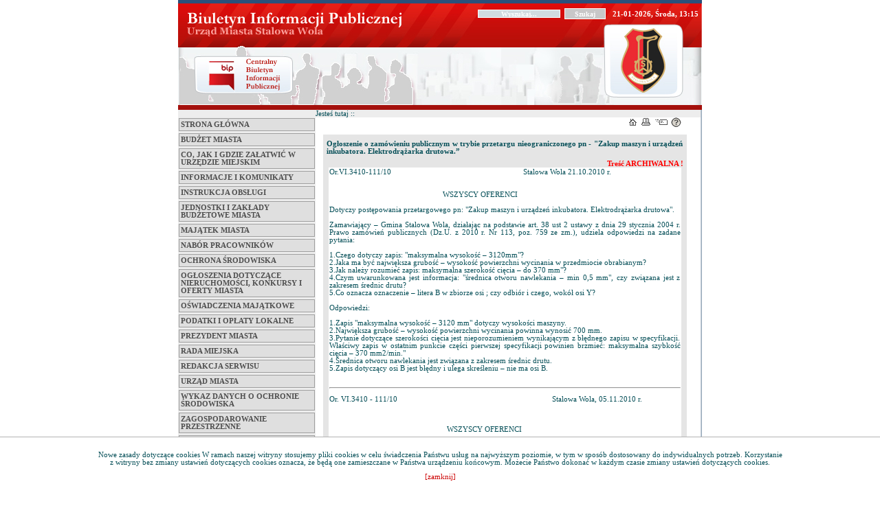

--- FILE ---
content_type: text/html; charset=utf-8
request_url: http://bip.zetorzeszow.eu/umstalowawola/?c=mdTresc-cmPokazTresc-1203-4721
body_size: 44991
content:

	<div id="cookies_inf">
	  <div>
		Nowe zasady dotyczące cookies
		W ramach naszej witryny stosujemy pliki cookies w celu świadczenia Państwu usług na najwyższym poziomie, w tym w sposób dostosowany do indywidualnych potrzeb. Korzystanie z witryny bez zmiany ustawień dotyczących cookies oznacza, że będą one zamieszczane w Państwa urządzeniu końcowym. Możecie Państwo dokonać w każdym czasie zmiany ustawień dotyczących cookies.<a onclick="setCookie();">[zamknij]</a>
	  </div>
	</div>

	<style type="text/css">
	  #cookies_inf {
		background: #FFF;
		text-align: center;
		position: fixed;
		bottom: 0;
		width: 100%;
		padding: 20px 0;
		border-top: 1px solid #b3b3b3;
	  }  
	  #cookies_inf div {
		width: 1000px;
		margin: auto;
	  }
	  #cookies_inf a {
		color: #cc0000;
		margin: 10px auto 0;
		display: block;
		cursor: pointer;
	  }
	</style>
	<script type='text/javascript'>
	  function setCookie(){
		new Request({
			   method: 'post',
			   url: './?c=mdAdministracja-setCookieAjax',
			   onSuccess: function(){
				  $('cookies_inf').destroy();
			   }
		   }).send();
	  }
	</script><!DOCTYPE HTML PUBLIC "-//W3C//DTD HTML 4.01 Transitional//EN"
"http://www.w3.org/TR/html4/loose.dtd">
<html>
<head>
<script type="text/javascript">
function go(p1, p2, p3, p4, p5, p6, p7)
{
  var p0=p1+"-"+p2;
  if("x"+p3 != "xundefined") p0=p0+"-"+p3;
  if("x"+p4 != "xundefined") p0=p0+"-"+p4;
  if("x"+p5 != "xundefined") p0=p0+"-"+p5;
  if("x"+p6 != "xundefined") p0=p0+"-"+p6;
  if("x"+p7 != "xundefined") p0=p0+"-"+p7;
  document.location.href="./?c="+p0;
}

function gp(p1) { document.location.href="./?c=mdPromocje-cmTresc-68-"+p1 }
function gg(p1,p2) { document.location.href="./?c=mdCennik-cmPokaz-24-"+p1+"#g"+p2; } // goto grupa
function gw(p1,p2,p3) { document.location.href="./?c=mdCennik-cmPokaz-24-"+p1+"-"+p2+"#t"+p3; } // goto towar
function gt(p1) { go("mdTresc", "cmPokaz", p1); } //goto tresc
function gpor(p1) { go("mdPoradnik", "cmPokaz","1203",p1); } //goto poradnik
function gpt(p1) { go("mdPoradnik", "cmPokazTresc","1203",p1); } //goto poradnik

// -->
</script>

<link rel="shortcut icon" href="favicon.ico" type="image/x-icon">
<link rel="stylesheet" type="text/css" href="CSS/style.css">
<title>Biuletyn Informacji Publicznej Urzędu Miasta Stalowa Wola</title>
<link rel="stylesheet" type="text/css" href="CSS/old_menu.css">
<link rel="stylesheet" type="text/css" href="CSS/common.css">
<meta http-equiv="content-type" content="text/html; charset=utf-8">
<meta name="robots" content="noindex">
<meta name="googlebot" content="noindex">
<script type="text/javascript" src="Zasoby/Mootools12/mootools-1.2-core.js"></script>
<script type="text/javascript" src="Zasoby/Mootools12/mootools-1.2-more.js"></script>
<style>
.datagodz
{
color: white;
vertical-align:middle;
font-size: 11px;
font-weight: bold;
}
#searchinput
{
font-weight: bold;
font-family: Tahoma;
line-height: 0.8 em;
font-size: 10px;
text-align: center;
color: white;
border: ridge 1px;
border-color: white;
background-color: #d1dbe0;
width: 120px;
height: 12px;
}
#search
{
font-weight: bold;
font-family: Tahoma;
line-height: 0.8 em;
font-size: 10px;
text-align: center;
color: white;
border: ridge 1px;
border-color: white;
background-color: #c8c7c8;
width: 60px;
height: 16px;
}
</style>
<!--[if lt IE 7.]>
<script defer type="text/javascript" src="http://bip.zetorzeszow.pl/_grafiki/pngfix.js"></script>
<![endif]-->
<script type="text/javascript">
                      window.addEvent('load', function(){
                      var Tips2 = new Tips($$('.Tips2'), {
                      className: 'menu'});
                      });
                    </script>
<script type="text/javascript">
                      window.addEvent('domready', function(){
                        var Tips4 = new Tips($$('.Tips4'));
                      });
                      window.addEvent('domready', function(){
                        var toolTips = new Tips('.Tips5', {
                        	onShow: function(tip) {
                        		tip.fade('in');
                        	},
                        	onHide: function(tip) {
                        		tip.fade('out');
                        	},
                        	className: 'aaa'
                        });
                      });
                    </script>
</head>

<body>
<div align="center">

<table width=762 style="height:148" border=0 cellpadding=0 cellspacing=0>
<tr><td colspan="7" style="height:5px; background-color:#2b507a"></td></tr>
	<tr>
		<td rowspan=2>
			<a href="http://www.bip.gov.pl"><img src="Layout/bip-zetorzeszow_01.jpg" width=166 height=148 alt=""></a></td>
		<td rowspan=2>
			<img src="Layout/bip-zetorzeszow_02.jpg" width=201 height=148 alt=""></td>
		<td colspan=3 style="background-image: url('Layout/bip-zetorzeszow_03.jpg');" width=395 height=31><table border="0" align="right"><tr><td style="padding-right:5px; vertical-align:middle">
        <form action="./" method="get" name="f_wyszukaj">
        <input type="hidden" name="c" value="mdSzukaj-cmWynik-0">
        <input id="searchinput" type="text" size=18 name="szukaj" value="Wyszukaj..." onclick="if(this.value=='Wyszukaj...') {this.value='';}" onfocus="if(this.value=='Wyszukaj...') {this.value='';}" onblur="if(this.value=='') {this.value='Wyszukaj...';}">&nbsp;&nbsp;<input type="button" id="search" value="Szukaj" onclick="javascript: document.f_wyszukaj.submit();">
        </form></td><td style="padding-left:5px; padding-right:5px; vertical-align:middle; color:white;"><div class="datagodz">21-01-2026,&nbsp;Środa,&nbsp;13:15</div></td></tr></table></td>
	</tr>
	<tr>
		<td>
			<img src="Layout/bip-zetorzeszow_04.jpg" width=253 height=117 alt=""></td>
		<td>
			<a href="./"><img src="Layout/bip-zetorzeszow_05.jpg" width=115 height=117 alt=""></a></td>
		<td>
			<img src="Layout/bip-zetorzeszow_06.jpg" width=27 height=117 alt=""></td>
	</tr>
</table>

<table width=762 border=0 cellpadding=0 cellspacing=0>
	<tr>
		<td style="height:7px; background-color: #A4100C"></td>
	</tr>
</table>


<table width="762" border=0 cellpadding=0 cellspacing=0>
	<tr>
		<td width="200px" bgcolor="#ededed" valign="top">
		  <table width="200px" border="0">
		    <tr>
          <td>
            <div style="width:100%; text-align:left">
            <br />
            <div id="menu_caly_kontener_1" class="menu_caly_kontener">
          <div class="menu_pozycja_kontener_1 menu_pozycja_kontener_1_1180 menu_pozycja_kontener_1_poziom_1 menu_pozycja_kontener_1_id_1180" >
                        <div class="menu_pozycja_up_1_1180 menu_pozycja_up_1 menu_pozycja_up_1_poziom_1"></div>
                        <div class="menu_pozycja_content_1_1180 menu_pozycja_content_1 menu_pozycja_content_1_poziom_1">
                        <div class="menu_pozycja_left_1_1180 menu_pozycja_left_1 menu_pozycja_left_1_poziom_1"></div>
                        <div class="menu_pozcyja_tekst_1_1180 menu_pozcyja_tekst_1 menu_pozcyja_tekst_1_poziom_1"><a href="./?c=mdTresc-cmPokaz-1180" >
                                      Strona główna</a>  </div>
                      <div class="menu_pozycja_right_1_1180 menu_pozycja_right_1 menu_pozycja_right_1_poziom_1"></div>
                     <div class="menu_pozycja_bottom_1_1180 menu_pozycja_bottom_1 menu_pozycja_bottom_1_poziom_1"></div>
                     </div>
                  </div><div class="menu_pozycja_kontener_1 menu_pozycja_kontener_1_1 menu_pozycja_kontener_1_poziom_1 menu_pozycja_kontener_1_id_1" >
                        <div class="menu_pozycja_up_1_1 menu_pozycja_up_1 menu_pozycja_up_1_poziom_1"></div>
                        <div class="menu_pozycja_content_1_1 menu_pozycja_content_1 menu_pozycja_content_1_poziom_1">
                        <div class="menu_pozycja_left_1_1 menu_pozycja_left_1 menu_pozycja_left_1_poziom_1"></div>
                        <div class="menu_pozcyja_tekst_1_1 menu_pozcyja_tekst_1 menu_pozcyja_tekst_1_poziom_1"><a href="./?c=mdTresc-cmPokaz-1" >
                                      Budżet miasta</a>  </div>
                      <div class="menu_pozycja_right_1_1 menu_pozycja_right_1 menu_pozycja_right_1_poziom_1"></div>
                     <div class="menu_pozycja_bottom_1_1 menu_pozycja_bottom_1 menu_pozycja_bottom_1_poziom_1"></div>
                     </div>
                  </div><div class="menu_pozycja_kontener_1 menu_pozycja_kontener_1_20 menu_pozycja_kontener_1_poziom_1 menu_pozycja_kontener_1_id_20" >
                        <div class="menu_pozycja_up_1_20 menu_pozycja_up_1 menu_pozycja_up_1_poziom_1"></div>
                        <div class="menu_pozycja_content_1_20 menu_pozycja_content_1 menu_pozycja_content_1_poziom_1">
                        <div class="menu_pozycja_left_1_20 menu_pozycja_left_1 menu_pozycja_left_1_poziom_1"></div>
                        <div class="menu_pozcyja_tekst_1_20 menu_pozcyja_tekst_1 menu_pozcyja_tekst_1_poziom_1"><a href="./?c=mdTresc-cmPokaz-20" >
                                      Co, jak i gdzie załatwić w Urzędzie Miejskim</a>  </div>
                      <div class="menu_pozycja_right_1_20 menu_pozycja_right_1 menu_pozycja_right_1_poziom_1"></div>
                     <div class="menu_pozycja_bottom_1_20 menu_pozycja_bottom_1 menu_pozycja_bottom_1_poziom_1"></div>
                     </div>
                  </div><div class="menu_pozycja_kontener_1 menu_pozycja_kontener_1_95 menu_pozycja_kontener_1_poziom_1 menu_pozycja_kontener_1_id_95" >
                        <div class="menu_pozycja_up_1_95 menu_pozycja_up_1 menu_pozycja_up_1_poziom_1"></div>
                        <div class="menu_pozycja_content_1_95 menu_pozycja_content_1 menu_pozycja_content_1_poziom_1">
                        <div class="menu_pozycja_left_1_95 menu_pozycja_left_1 menu_pozycja_left_1_poziom_1"></div>
                        <div class="menu_pozcyja_tekst_1_95 menu_pozcyja_tekst_1 menu_pozcyja_tekst_1_poziom_1"><a href="./?c=mdTresc-cmPokaz-95" >
                                      Informacje i komunikaty</a>  </div>
                      <div class="menu_pozycja_right_1_95 menu_pozycja_right_1 menu_pozycja_right_1_poziom_1"></div>
                     <div class="menu_pozycja_bottom_1_95 menu_pozycja_bottom_1 menu_pozycja_bottom_1_poziom_1"></div>
                     </div>
                  </div><div class="menu_pozycja_kontener_1 menu_pozycja_kontener_1_134 menu_pozycja_kontener_1_poziom_1 menu_pozycja_kontener_1_id_134" >
                        <div class="menu_pozycja_up_1_134 menu_pozycja_up_1 menu_pozycja_up_1_poziom_1"></div>
                        <div class="menu_pozycja_content_1_134 menu_pozycja_content_1 menu_pozycja_content_1_poziom_1">
                        <div class="menu_pozycja_left_1_134 menu_pozycja_left_1 menu_pozycja_left_1_poziom_1"></div>
                        <div class="menu_pozcyja_tekst_1_134 menu_pozcyja_tekst_1 menu_pozcyja_tekst_1_poziom_1"><a href="./?c=mdTresc-cmPokaz-134" >
                                      Instrukcja obsługi</a>  </div>
                      <div class="menu_pozycja_right_1_134 menu_pozycja_right_1 menu_pozycja_right_1_poziom_1"></div>
                     <div class="menu_pozycja_bottom_1_134 menu_pozycja_bottom_1 menu_pozycja_bottom_1_poziom_1"></div>
                     </div>
                  </div><div class="menu_pozycja_kontener_1 menu_pozycja_kontener_1_137 menu_pozycja_kontener_1_poziom_1 menu_pozycja_kontener_1_id_137" >
                        <div class="menu_pozycja_up_1_137 menu_pozycja_up_1 menu_pozycja_up_1_poziom_1"></div>
                        <div class="menu_pozycja_content_1_137 menu_pozycja_content_1 menu_pozycja_content_1_poziom_1">
                        <div class="menu_pozycja_left_1_137 menu_pozycja_left_1 menu_pozycja_left_1_poziom_1"></div>
                        <div class="menu_pozcyja_tekst_1_137 menu_pozcyja_tekst_1 menu_pozcyja_tekst_1_poziom_1"><a href="./?c=mdTresc-cmPokaz-137" >
                                       Jednostki i zakłady budżetowe Miasta</a>  </div>
                      <div class="menu_pozycja_right_1_137 menu_pozycja_right_1 menu_pozycja_right_1_poziom_1"></div>
                     <div class="menu_pozycja_bottom_1_137 menu_pozycja_bottom_1 menu_pozycja_bottom_1_poziom_1"></div>
                     </div>
                  </div><div class="menu_pozycja_kontener_1 menu_pozycja_kontener_1_139 menu_pozycja_kontener_1_poziom_1 menu_pozycja_kontener_1_id_139" >
                        <div class="menu_pozycja_up_1_139 menu_pozycja_up_1 menu_pozycja_up_1_poziom_1"></div>
                        <div class="menu_pozycja_content_1_139 menu_pozycja_content_1 menu_pozycja_content_1_poziom_1">
                        <div class="menu_pozycja_left_1_139 menu_pozycja_left_1 menu_pozycja_left_1_poziom_1"></div>
                        <div class="menu_pozcyja_tekst_1_139 menu_pozcyja_tekst_1 menu_pozcyja_tekst_1_poziom_1"><a href="./?c=mdTresc-cmPokaz-139" >
                                      Majątek miasta</a>  </div>
                      <div class="menu_pozycja_right_1_139 menu_pozycja_right_1 menu_pozycja_right_1_poziom_1"></div>
                     <div class="menu_pozycja_bottom_1_139 menu_pozycja_bottom_1 menu_pozycja_bottom_1_poziom_1"></div>
                     </div>
                  </div><div class="menu_pozycja_kontener_1 menu_pozycja_kontener_1_142 menu_pozycja_kontener_1_poziom_1 menu_pozycja_kontener_1_id_142" >
                        <div class="menu_pozycja_up_1_142 menu_pozycja_up_1 menu_pozycja_up_1_poziom_1"></div>
                        <div class="menu_pozycja_content_1_142 menu_pozycja_content_1 menu_pozycja_content_1_poziom_1">
                        <div class="menu_pozycja_left_1_142 menu_pozycja_left_1 menu_pozycja_left_1_poziom_1"></div>
                        <div class="menu_pozcyja_tekst_1_142 menu_pozcyja_tekst_1 menu_pozcyja_tekst_1_poziom_1"><a href="./?c=mdTresc-cmPokaz-142" >
                                      Nabór pracowników</a>  </div>
                      <div class="menu_pozycja_right_1_142 menu_pozycja_right_1 menu_pozycja_right_1_poziom_1"></div>
                     <div class="menu_pozycja_bottom_1_142 menu_pozycja_bottom_1 menu_pozycja_bottom_1_poziom_1"></div>
                     </div>
                  </div><div class="menu_pozycja_kontener_1 menu_pozycja_kontener_1_1167 menu_pozycja_kontener_1_poziom_1 menu_pozycja_kontener_1_id_1167" >
                        <div class="menu_pozycja_up_1_1167 menu_pozycja_up_1 menu_pozycja_up_1_poziom_1"></div>
                        <div class="menu_pozycja_content_1_1167 menu_pozycja_content_1 menu_pozycja_content_1_poziom_1">
                        <div class="menu_pozycja_left_1_1167 menu_pozycja_left_1 menu_pozycja_left_1_poziom_1"></div>
                        <div class="menu_pozcyja_tekst_1_1167 menu_pozcyja_tekst_1 menu_pozcyja_tekst_1_poziom_1"><a href="./?c=mdTresc-cmPokaz-1167" >
                                      Ochrona środowiska</a>  </div>
                      <div class="menu_pozycja_right_1_1167 menu_pozycja_right_1 menu_pozycja_right_1_poziom_1"></div>
                     <div class="menu_pozycja_bottom_1_1167 menu_pozycja_bottom_1 menu_pozycja_bottom_1_poziom_1"></div>
                     </div>
                  </div><div class="menu_pozycja_kontener_1 menu_pozycja_kontener_1_163 menu_pozycja_kontener_1_poziom_1 menu_pozycja_kontener_1_id_163" >
                        <div class="menu_pozycja_up_1_163 menu_pozycja_up_1 menu_pozycja_up_1_poziom_1"></div>
                        <div class="menu_pozycja_content_1_163 menu_pozycja_content_1 menu_pozycja_content_1_poziom_1">
                        <div class="menu_pozycja_left_1_163 menu_pozycja_left_1 menu_pozycja_left_1_poziom_1"></div>
                        <div class="menu_pozcyja_tekst_1_163 menu_pozcyja_tekst_1 menu_pozcyja_tekst_1_poziom_1"><a href="./?c=mdTresc-cmPokaz-163" >
                                      Ogłoszenia  dotyczące nieruchomości, konkursy i oferty miasta</a>  </div>
                      <div class="menu_pozycja_right_1_163 menu_pozycja_right_1 menu_pozycja_right_1_poziom_1"></div>
                     <div class="menu_pozycja_bottom_1_163 menu_pozycja_bottom_1 menu_pozycja_bottom_1_poziom_1"></div>
                     </div>
                  </div><div class="menu_pozycja_kontener_1 menu_pozycja_kontener_1_247 menu_pozycja_kontener_1_poziom_1 menu_pozycja_kontener_1_id_247" >
                        <div class="menu_pozycja_up_1_247 menu_pozycja_up_1 menu_pozycja_up_1_poziom_1"></div>
                        <div class="menu_pozycja_content_1_247 menu_pozycja_content_1 menu_pozycja_content_1_poziom_1">
                        <div class="menu_pozycja_left_1_247 menu_pozycja_left_1 menu_pozycja_left_1_poziom_1"></div>
                        <div class="menu_pozcyja_tekst_1_247 menu_pozcyja_tekst_1 menu_pozcyja_tekst_1_poziom_1"><a href="./?c=mdTresc-cmPokaz-247" >
                                      Oświadczenia majątkowe</a>  </div>
                      <div class="menu_pozycja_right_1_247 menu_pozycja_right_1 menu_pozycja_right_1_poziom_1"></div>
                     <div class="menu_pozycja_bottom_1_247 menu_pozycja_bottom_1 menu_pozycja_bottom_1_poziom_1"></div>
                     </div>
                  </div><div class="menu_pozycja_kontener_1 menu_pozycja_kontener_1_381 menu_pozycja_kontener_1_poziom_1 menu_pozycja_kontener_1_id_381" >
                        <div class="menu_pozycja_up_1_381 menu_pozycja_up_1 menu_pozycja_up_1_poziom_1"></div>
                        <div class="menu_pozycja_content_1_381 menu_pozycja_content_1 menu_pozycja_content_1_poziom_1">
                        <div class="menu_pozycja_left_1_381 menu_pozycja_left_1 menu_pozycja_left_1_poziom_1"></div>
                        <div class="menu_pozcyja_tekst_1_381 menu_pozcyja_tekst_1 menu_pozcyja_tekst_1_poziom_1"><a href="./?c=mdTresc-cmPokaz-381" >
                                      Podatki i opłaty lokalne</a>  </div>
                      <div class="menu_pozycja_right_1_381 menu_pozycja_right_1 menu_pozycja_right_1_poziom_1"></div>
                     <div class="menu_pozycja_bottom_1_381 menu_pozycja_bottom_1 menu_pozycja_bottom_1_poziom_1"></div>
                     </div>
                  </div><div class="menu_pozycja_kontener_1 menu_pozycja_kontener_1_393 menu_pozycja_kontener_1_poziom_1 menu_pozycja_kontener_1_id_393" >
                        <div class="menu_pozycja_up_1_393 menu_pozycja_up_1 menu_pozycja_up_1_poziom_1"></div>
                        <div class="menu_pozycja_content_1_393 menu_pozycja_content_1 menu_pozycja_content_1_poziom_1">
                        <div class="menu_pozycja_left_1_393 menu_pozycja_left_1 menu_pozycja_left_1_poziom_1"></div>
                        <div class="menu_pozcyja_tekst_1_393 menu_pozcyja_tekst_1 menu_pozcyja_tekst_1_poziom_1"><a href="./?c=mdTresc-cmPokaz-393" >
                                      Prezydent Miasta</a>  </div>
                      <div class="menu_pozycja_right_1_393 menu_pozycja_right_1 menu_pozycja_right_1_poziom_1"></div>
                     <div class="menu_pozycja_bottom_1_393 menu_pozycja_bottom_1 menu_pozycja_bottom_1_poziom_1"></div>
                     </div>
                  </div><div class="menu_pozycja_kontener_1 menu_pozycja_kontener_1_490 menu_pozycja_kontener_1_poziom_1 menu_pozycja_kontener_1_id_490" >
                        <div class="menu_pozycja_up_1_490 menu_pozycja_up_1 menu_pozycja_up_1_poziom_1"></div>
                        <div class="menu_pozycja_content_1_490 menu_pozycja_content_1 menu_pozycja_content_1_poziom_1">
                        <div class="menu_pozycja_left_1_490 menu_pozycja_left_1 menu_pozycja_left_1_poziom_1"></div>
                        <div class="menu_pozcyja_tekst_1_490 menu_pozcyja_tekst_1 menu_pozcyja_tekst_1_poziom_1"><a href="./?c=mdTresc-cmPokaz-490" >
                                      Rada Miejska</a>  </div>
                      <div class="menu_pozycja_right_1_490 menu_pozycja_right_1 menu_pozycja_right_1_poziom_1"></div>
                     <div class="menu_pozycja_bottom_1_490 menu_pozycja_bottom_1 menu_pozycja_bottom_1_poziom_1"></div>
                     </div>
                  </div><div class="menu_pozycja_kontener_1 menu_pozycja_kontener_1_1169 menu_pozycja_kontener_1_poziom_1 menu_pozycja_kontener_1_id_1169" >
                        <div class="menu_pozycja_up_1_1169 menu_pozycja_up_1 menu_pozycja_up_1_poziom_1"></div>
                        <div class="menu_pozycja_content_1_1169 menu_pozycja_content_1 menu_pozycja_content_1_poziom_1">
                        <div class="menu_pozycja_left_1_1169 menu_pozycja_left_1 menu_pozycja_left_1_poziom_1"></div>
                        <div class="menu_pozcyja_tekst_1_1169 menu_pozcyja_tekst_1 menu_pozcyja_tekst_1_poziom_1"><a href="./?c=mdTresc-cmPokaz-1169" >
                                      Redakcja serwisu</a>  </div>
                      <div class="menu_pozycja_right_1_1169 menu_pozycja_right_1 menu_pozycja_right_1_poziom_1"></div>
                     <div class="menu_pozycja_bottom_1_1169 menu_pozycja_bottom_1 menu_pozycja_bottom_1_poziom_1"></div>
                     </div>
                  </div><div class="menu_pozycja_kontener_1 menu_pozycja_kontener_1_1045 menu_pozycja_kontener_1_poziom_1 menu_pozycja_kontener_1_id_1045" >
                        <div class="menu_pozycja_up_1_1045 menu_pozycja_up_1 menu_pozycja_up_1_poziom_1"></div>
                        <div class="menu_pozycja_content_1_1045 menu_pozycja_content_1 menu_pozycja_content_1_poziom_1">
                        <div class="menu_pozycja_left_1_1045 menu_pozycja_left_1 menu_pozycja_left_1_poziom_1"></div>
                        <div class="menu_pozcyja_tekst_1_1045 menu_pozcyja_tekst_1 menu_pozcyja_tekst_1_poziom_1"><a href="./?c=mdTresc-cmPokaz-1045" >
                                      Urząd Miasta</a>  </div>
                      <div class="menu_pozycja_right_1_1045 menu_pozycja_right_1 menu_pozycja_right_1_poziom_1"></div>
                     <div class="menu_pozycja_bottom_1_1045 menu_pozycja_bottom_1 menu_pozycja_bottom_1_poziom_1"></div>
                     </div>
                  </div><div class="menu_pozycja_kontener_1 menu_pozycja_kontener_1_1174 menu_pozycja_kontener_1_poziom_1 menu_pozycja_kontener_1_id_1174" >
                        <div class="menu_pozycja_up_1_1174 menu_pozycja_up_1 menu_pozycja_up_1_poziom_1"></div>
                        <div class="menu_pozycja_content_1_1174 menu_pozycja_content_1 menu_pozycja_content_1_poziom_1">
                        <div class="menu_pozycja_left_1_1174 menu_pozycja_left_1 menu_pozycja_left_1_poziom_1"></div>
                        <div class="menu_pozcyja_tekst_1_1174 menu_pozcyja_tekst_1 menu_pozcyja_tekst_1_poziom_1"><a href="./?c=mdTresc-cmPokaz-1174" >
                                      Wykaz danych o ochronie środowiska</a>  </div>
                      <div class="menu_pozycja_right_1_1174 menu_pozycja_right_1 menu_pozycja_right_1_poziom_1"></div>
                     <div class="menu_pozycja_bottom_1_1174 menu_pozycja_bottom_1 menu_pozycja_bottom_1_poziom_1"></div>
                     </div>
                  </div><div class="menu_pozycja_kontener_1 menu_pozycja_kontener_1_1196 menu_pozycja_kontener_1_poziom_1 menu_pozycja_kontener_1_id_1196" >
                        <div class="menu_pozycja_up_1_1196 menu_pozycja_up_1 menu_pozycja_up_1_poziom_1"></div>
                        <div class="menu_pozycja_content_1_1196 menu_pozycja_content_1 menu_pozycja_content_1_poziom_1">
                        <div class="menu_pozycja_left_1_1196 menu_pozycja_left_1 menu_pozycja_left_1_poziom_1"></div>
                        <div class="menu_pozcyja_tekst_1_1196 menu_pozcyja_tekst_1 menu_pozcyja_tekst_1_poziom_1"><a href="./?c=mdTresc-cmPokaz-1196" >
                                      ZAGOSPODAROWANIE PRZESTRZENNE</a>  </div>
                      <div class="menu_pozycja_right_1_1196 menu_pozycja_right_1 menu_pozycja_right_1_poziom_1"></div>
                     <div class="menu_pozycja_bottom_1_1196 menu_pozycja_bottom_1 menu_pozycja_bottom_1_poziom_1"></div>
                     </div>
                  </div><div class="menu_pozycja_kontener_1 menu_pozycja_kontener_1_1202 menu_pozycja_kontener_1_poziom_1 menu_pozycja_kontener_1_id_1202" >
                        <div class="menu_pozycja_up_1_1202 menu_pozycja_up_1 menu_pozycja_up_1_poziom_1"></div>
                        <div class="menu_pozycja_content_1_1202 menu_pozycja_content_1 menu_pozycja_content_1_poziom_1">
                        <div class="menu_pozycja_left_1_1202 menu_pozycja_left_1 menu_pozycja_left_1_poziom_1"></div>
                        <div class="menu_pozcyja_tekst_1_1202 menu_pozcyja_tekst_1 menu_pozcyja_tekst_1_poziom_1"><a href="./?c=mdTresc-cmPokaz-1202" >
                                      ZAMÓWIENIA PUBLICZNE</a>  </div>
                      <div class="menu_pozycja_right_1_1202 menu_pozycja_right_1 menu_pozycja_right_1_poziom_1"></div>
                     <div class="menu_pozycja_bottom_1_1202 menu_pozycja_bottom_1 menu_pozycja_bottom_1_poziom_1"></div>
                     </div>
                  </div><div class="kontener_podmenu" id="menu_id_1202">
                      <div class="menu_pozycja_kontener_1 menu_pozycja_kontener_1_1203 menu_pozycja_kontener_1_poziom_2 menu_pozycja_kontener_1_id_1203" >
                        <div class="menu_pozycja_up_1_1203 menu_pozycja_up_1 menu_pozycja_up_1_poziom_2"></div>
                        <div class="menu_pozycja_content_1_1203 menu_pozycja_content_1 menu_pozycja_content_1_poziom_2">
                        <div class="menu_pozycja_left_1_1203 menu_pozycja_left_1 menu_pozycja_left_1_poziom_2"></div>
                        <div class="menu_pozcyja_tekst_1_1203 menu_pozcyja_tekst_1 menu_pozcyja_tekst_1_poziom_2"><a href="./?c=mdTresc-cmPokaz-1203"  style="font-weight: bold" >
                                      OGŁOSZENIA O ZAMÓWIENIU PUBLICZNYM</a>  </div>
                      <div class="menu_pozycja_right_1_1203 menu_pozycja_right_1 menu_pozycja_right_1_poziom_2"></div>
                     <div class="menu_pozycja_bottom_1_1203 menu_pozycja_bottom_1 menu_pozycja_bottom_1_poziom_2"></div>
                     </div>
                  </div><div class="kontener_podmenu" id="menu_id_1203">
                      </div><div class="menu_pozycja_kontener_1 menu_pozycja_kontener_1_1204 menu_pozycja_kontener_1_poziom_2 menu_pozycja_kontener_1_id_1204" >
                        <div class="menu_pozycja_up_1_1204 menu_pozycja_up_1 menu_pozycja_up_1_poziom_2"></div>
                        <div class="menu_pozycja_content_1_1204 menu_pozycja_content_1 menu_pozycja_content_1_poziom_2">
                        <div class="menu_pozycja_left_1_1204 menu_pozycja_left_1 menu_pozycja_left_1_poziom_2"></div>
                        <div class="menu_pozcyja_tekst_1_1204 menu_pozcyja_tekst_1 menu_pozcyja_tekst_1_poziom_2"><a href="./?c=mdTresc-cmPokaz-1204" >
                                      OGŁOSZENIA O WYBORZE OFERTY</a>  </div>
                      <div class="menu_pozycja_right_1_1204 menu_pozycja_right_1 menu_pozycja_right_1_poziom_2"></div>
                     <div class="menu_pozycja_bottom_1_1204 menu_pozycja_bottom_1 menu_pozycja_bottom_1_poziom_2"></div>
                     </div>
                  </div><div class="menu_pozycja_kontener_1 menu_pozycja_kontener_1_1205 menu_pozycja_kontener_1_poziom_2 menu_pozycja_kontener_1_id_1205" >
                        <div class="menu_pozycja_up_1_1205 menu_pozycja_up_1 menu_pozycja_up_1_poziom_2"></div>
                        <div class="menu_pozycja_content_1_1205 menu_pozycja_content_1 menu_pozycja_content_1_poziom_2">
                        <div class="menu_pozycja_left_1_1205 menu_pozycja_left_1 menu_pozycja_left_1_poziom_2"></div>
                        <div class="menu_pozcyja_tekst_1_1205 menu_pozcyja_tekst_1 menu_pozcyja_tekst_1_poziom_2"><a href="./?c=mdTresc-cmPokaz-1205" >
                                      POZOSTAŁE OGŁOSZENIA</a>  </div>
                      <div class="menu_pozycja_right_1_1205 menu_pozycja_right_1 menu_pozycja_right_1_poziom_2"></div>
                     <div class="menu_pozycja_bottom_1_1205 menu_pozycja_bottom_1 menu_pozycja_bottom_1_poziom_2"></div>
                     </div>
                  </div></div>
        </div><br />
            </div>
          </td>
        </tr>
      </table>
		</td>
		<td style="vertical-align:top">
			<table border="0" cellpadding=0 cellspacing=0 width="100%">
        <tr>
          <td bgcolor="#ededed">
			      Jesteś tutaj  :: 
          </td>
        </tr>
        <tr>
          <td valign="top">
            <div style="width:95%; text-align:right">
            
<a style="cursor:pointer; cursor:hand" href="./"><img src="/Zasoby/_grafiki/home.gif" style="vertical-align:bottom" alt="Strona główna"></a>
<a style="cursor:pointer; cursor:hand" OnClick="window.open('./?c=mdTresc-cmPokazTresc-1203-4721--&amp;print=1')"><img src="/Zasoby/_grafiki/drukuj.gif" style="vertical-align:bottom" alt="Drukuj treść"></a>
<a style="cursor:pointer; cursor:hand" OnClick="window.open('polec.php?reload=1&amp;referer=aHR0cDovL2JpcC56ZXRvcnplc3pvdy5ldS91bXN0YWxvd2F3b2xhLz9jPW1kVHJlc2MtY21Qb2thelRyZXNjLTEyMDMtNDcyMQ==', 'Polecznajomemu', 'height=270, width=700');"><img src="/Zasoby/_grafiki/polec.gif" alt="Poleć znajomemu" style="vertical-align:bottom"></a>
<a style="cursor:pointer; cursor:hand" OnClick="window.open('pomoc.php?reload=1&amp;referer=mdTresc-cmPokazTresc-1203-4721', 'Pomoc', 'height=500, width=395, scrollbars=yes');"><img src="/Zasoby/_grafiki/help.gif" style="vertical-align:bottom" alt="Pomoc"></a>
            </div>
            <div style="padding-right:15px; padding-left:5px">
            <center><font color=red><b></b></font></center><br><table align= "center" cellpadding="5" bgcolor="#E5E5E5" width="98%">
                <tr><td style="height:40px; vertical-align: middle"><div style="padding:3px 0 7px 0"><b>Ogłoszenie o zamówieniu publicznym w trybie przetargu nieograniczonego pn - "Zakup maszyn i urządzeń inkubatora. Elektrodrążarka drutowa.” </b></div><div style="font-weight: bold; float: right; color: #ff0000">Treść ARCHIWALNA !</div>
                   <table class="table_trescglowna" align= "center" bgcolor="white" width="99%"><tr><td><p>Or.VI.3410-111/10&nbsp;&nbsp;&nbsp; &nbsp;&nbsp;&nbsp; &nbsp;&nbsp;&nbsp; &nbsp;&nbsp;&nbsp; &nbsp;&nbsp;&nbsp; &nbsp;&nbsp;&nbsp; &nbsp;&nbsp;&nbsp; &nbsp;&nbsp;&nbsp;&nbsp;&nbsp;&nbsp;&nbsp;&nbsp;&nbsp;&nbsp;&nbsp;&nbsp;&nbsp;&nbsp;&nbsp;&nbsp;&nbsp;&nbsp;&nbsp;&nbsp;&nbsp;&nbsp;&nbsp;&nbsp;&nbsp;&nbsp;&nbsp;&nbsp;&nbsp;&nbsp;&nbsp;&nbsp;&nbsp;&nbsp;&nbsp; Stalowa Wola 21.10.2010 r.<br />
<br />
<br />
&nbsp;&nbsp; &nbsp;&nbsp;&nbsp; &nbsp;&nbsp;&nbsp; &nbsp;&nbsp;&nbsp; &nbsp;&nbsp;&nbsp;&nbsp;&nbsp;&nbsp;&nbsp;&nbsp;&nbsp;&nbsp;&nbsp;&nbsp;&nbsp;&nbsp;&nbsp;&nbsp;&nbsp;&nbsp;&nbsp;&nbsp;&nbsp;&nbsp;&nbsp;&nbsp;&nbsp;&nbsp;&nbsp;&nbsp;&nbsp;&nbsp;&nbsp;&nbsp;&nbsp;&nbsp;&nbsp;&nbsp;&nbsp;&nbsp;&nbsp; WSZYSCY OFERENCI<br />
<br />
Dotyczy postępowania przetargowego pn: &quot;Zakup maszyn i urządzeń inkubatora. Elektrodrążarka drutowa&quot;.<br />
<br />
Zamawiający &ndash; Gmina Stalowa Wola, działając na podstawie art. 38 ust 2 ustawy z dnia 29 stycznia 2004 r. Prawo zam&oacute;wień publicznych (Dz.U. z 2010 r. Nr 113, poz. 759 ze zm.), udziela odpowiedzi na zadane pytania:<br />
<br />
1.Czego dotyczy zapis: &quot;maksymalna wysokość &ndash; 3120mm&quot;?<br />
2.Jaka ma być największa grubość &ndash; wysokość powierzchni wycinania w przedmiocie obrabianym?<br />
3.Jak należy rozumieć zapis: maksymalna szerokość cięcia &ndash; do 370 mm&quot;?<br />
4.Czym uwarunkowana jest informacja: &quot;średnica otworu nawlekania &ndash; min 0,5 mm&quot;, czy związana jest z zakresem średnic drutu?<br />
5.Co oznacza oznaczenie &ndash; litera B w zbiorze osi ; czy odbi&oacute;r i czego, wok&oacute;ł osi Y?<br />
<br />
Odpowiedzi:<br />
<br />
1.Zapis &quot;maksymalna wysokość &ndash; 3120 mm&quot; dotyczy wysokości maszyny.<br />
2.Największa grubość &ndash; wysokość powierzchni wycinania powinna wynosić 700 mm.<br />
3.Pytanie dotyczące szerokości cięcia jest nieporozumieniem wynikającym z błędnego zapisu w specyfikacji. Właściwy zapis w ostatnim punkcie części pierwszej specyfikacji powinien brzmieć: maksymalna szybkość cięcia &ndash; 370 mm2/min.&quot;<br />
4.Średnica otworu nawlekania jest związana z zakresem średnic drutu.<br />
5.Zapis dotyczący osi B jest błędny i ulega skreśleniu &ndash; nie ma osi B.<br />
&nbsp;</p>
<hr />
<p>Or. VI.3410 - 111/10&nbsp;&nbsp;&nbsp; &nbsp;&nbsp;&nbsp; &nbsp;&nbsp;&nbsp; &nbsp;&nbsp;&nbsp; &nbsp;&nbsp;&nbsp; &nbsp;&nbsp;&nbsp; &nbsp;&nbsp; &nbsp; &nbsp; &nbsp; &nbsp; &nbsp; &nbsp; &nbsp; &nbsp; &nbsp; &nbsp; &nbsp; &nbsp; &nbsp; &nbsp; &nbsp; &nbsp; &nbsp; &nbsp; &nbsp; &nbsp; &nbsp; &nbsp; &nbsp; &nbsp; Stalowa Wola, 05.11.2010 r.<br />
<br />
<br />
<br />
&nbsp;&nbsp;&nbsp;&nbsp;&nbsp;&nbsp;&nbsp;&nbsp;&nbsp;&nbsp;&nbsp;&nbsp;&nbsp;&nbsp;&nbsp;&nbsp;&nbsp;&nbsp;&nbsp;&nbsp;&nbsp;&nbsp;&nbsp;&nbsp;&nbsp;&nbsp;&nbsp;&nbsp;&nbsp;&nbsp;&nbsp;&nbsp;&nbsp;&nbsp;&nbsp;&nbsp;&nbsp;&nbsp;&nbsp;&nbsp;&nbsp;&nbsp;&nbsp;&nbsp;&nbsp;&nbsp;&nbsp;&nbsp;&nbsp;&nbsp;&nbsp;&nbsp;&nbsp;&nbsp;&nbsp;&nbsp; WSZYSCY OFERENCI<br />
<br />
<br />
Dotyczy: przetargu nieograniczonego pn. &bdquo;Zakup maszyn i urządzeń inkubatora. Elektrodrążarka drutowa&rdquo; <br />
<br />
&nbsp;&nbsp;&nbsp; Zamawiający &ndash; Gmina Stalowa Wola, działając na podstawie art. 38 ust. 2 ustawy z dnia 29 stycznia 2004 r. Prawo zam&oacute;wień publicznych (Dz.U. z 2010 r. Nr 113, poz. 759 ze zm.) udziela odpowiedzi:<br />
<br />
Pytania<br />
1.Czy Zamawiający dopuszcza, aby parametr Posuw osi Z określony w Specyfikacji Technicznej (Zał. nr 1 do SIWZ, str. 13) miał wartość 360mm lub 600mm.<br />
2.Czy Zamawiający dopuszcza, aby parametr Maksymalne wymiary detalu określony w Specyfikacji Technicznej (Zał. nr 1 do SIWZ, str. 13) miał wartość 1400 x 1100 x 400mm lub 1240 x 900 x 495mm.<br />
3.Czy Zamawiający dopuszcza, aby parametr Maksymalny kąt&nbsp; cięcia ukośnego określony w Specyfikacji Technicznej (Zał. nr 1 do SIWZ, str. 13) miał wartość &plusmn; 30&deg;/ 150 mm lub &plusmn; 21&deg;/ 180mm.<br />
4.Czy Zamawiający dopuszcza, aby parametr Posuwy U, V określone w Specyfikacji Technicznej (Zał. nr 1 do SIWZ, str. 13) miał wartość 160 x 160 mm.<br />
<br />
Odpowiedzi<br />
Opisane&nbsp; SIWZ parametry elektrodrążarki drutowej podyktowane zostały faktycznymi potrzebami jednego z potencjalnych klient&oacute;w. Jednym z najistotniejszych parametr&oacute;w wynikających z wymiar&oacute;w obrabianych detali jest posuw osi Z, kt&oacute;ry nie może być mniejszy 655 mm + 15 tolerancji wykonania p&oacute;łfabrykatu. W związku z tym odpowiedź na Państwa pytania przedstawia się następująco:<br />
<br />
1.Zamawiający nie dopuszcza, aby parametr Posuw osi Z miał wartość 360mm lub 600mm.<br />
2.Zamawiający nie dopuszcza, aby parametr określony jako Maksymalne wymiary detalu miał wartość 1400 x 1100 x 400mm lub 1240 x 900 x 495mm. Jednocześnie informujemy, że parametr ten w SIWZ został błędnie określony. Powinien on mieć wartość nie mniejszą niż 1080 x 860 x 670.<br />
3.Zamawiający nie dopuszcza, aby parametr określony jako Maksymalny kąt&nbsp; cięcia ukośnego miał wartość &plusmn; 30&deg;/ 150 mm lub &plusmn; 21&deg;/ 180mm. Dopuszczalne odstępstwo od podanych w SIWZ wartosci wynosi dla tego parametru &plusmn; 30&deg;/ 340 mm.<br />
4.Zamawiający nie dopuszcza, aby parametr określony jako Posuwy U, V miał wartość 160 x 160 mm. Zmiana tego parametru automatycznie powodowałaby niedotrzymanie parametry o kt&oacute;rych mowa w punkcie 3.</p>
<hr />
<p>Or. VI. 3410 - 111/10&nbsp;&nbsp;&nbsp; &nbsp;&nbsp;&nbsp; &nbsp;&nbsp;&nbsp; &nbsp;&nbsp;&nbsp; &nbsp;&nbsp;&nbsp; &nbsp;&nbsp;&nbsp; &nbsp;&nbsp;&nbsp; &nbsp; &nbsp; &nbsp; &nbsp; &nbsp; &nbsp; &nbsp; &nbsp; &nbsp; &nbsp; &nbsp; &nbsp; &nbsp; &nbsp; &nbsp; &nbsp; &nbsp; &nbsp; &nbsp; &nbsp; Stalowa Wola, 05.11.2010 r.<br />
<br />
<br />
<br />
&nbsp;&nbsp;&nbsp;&nbsp;&nbsp;&nbsp;&nbsp;&nbsp;&nbsp;&nbsp;&nbsp;&nbsp;&nbsp;&nbsp;&nbsp;&nbsp;&nbsp;&nbsp;&nbsp;&nbsp;&nbsp;&nbsp;&nbsp;&nbsp;&nbsp;&nbsp;&nbsp;&nbsp;&nbsp;&nbsp;&nbsp;&nbsp;&nbsp;&nbsp;&nbsp;&nbsp;&nbsp;&nbsp;&nbsp;&nbsp;&nbsp;&nbsp;&nbsp;&nbsp;&nbsp;&nbsp;&nbsp;&nbsp;&nbsp;&nbsp;&nbsp;&nbsp;&nbsp;&nbsp; WSZYSCY OFERENCI<br />
<br />
<br />
Dotyczy: przetargu nieograniczonego pn. &bdquo;Zakup maszyn i urządzeń inkubatora. Elektrodrążarka drutowa&rdquo; <br />
<br />
&nbsp;&nbsp;&nbsp; Zamawiający &ndash; Gmina Stalowa Wola, działając na podstawie art. 38 ust. 2 ustawy z dnia 29 stycznia 2004 r. Prawo zam&oacute;wień publicznych (Dz.U. z 2010 r. Nr 113, poz. 759 ze zm.), udziela odpowiedzi na zadane pytania: <br />
<br />
<br />
Pytania<br />
1.Czy dopuszcza się do przetargu maszynę o przesuwach X x Y &ndash; 750 x 500 mm?<br />
2.Czy dopuszcza się do przetargu maszynę o przesuwach U x V &ndash; 200 x 200 mm, a co za tym idzie realizację cięcia kątowego +/- 15 stopni na 360 mm?<br />
3.Czy dopuszcza się do przetargu maszynę realizującą obr&oacute;bkę detalu o maksymalnych wymiarach XY 1300x 990 mm?<br />
4.Zakładany maksymalny wymiar detalu w osi Z jaki ma być obrabiany to 500 mm. Czy dopuszcza się zatem maszynę o przejeździe osi Z mniejszy niż 700 mm a pozwalający na obr&oacute;bkę detalu o wysokości 500 mm?<br />
5.Czy dopuszcza się do przetargu maszynę mogącą obrabiać detal o maksymalnej masie detalu obrabianego 3000 kg?<br />
<br />
<br />
Odpowiedzi<br />
Opisane&nbsp; SIWZ parametry elektrodrążarki drutowej podyktowane zostały faktycznymi potrzebami jednego z potencjalnych klient&oacute;w. Jednym z najistotniejszych parametr&oacute;w wynikających z wymiar&oacute;w obrabianych detali jest posuw osi Z, kt&oacute;ry nie może być mniejszy 655 mm + 15 tolerancji wykonania p&oacute;łfabrykatu. W związku z tym odpowiedź na Państwa pytania przedstawia się następująco:<br />
<br />
1.Zamawiający nie dopuszcza aby parametr posuwu w osiach X x Y&nbsp; miał wartość 750 x 500 mm.<br />
2.Zamawiający&nbsp; nie dopuszcza aby parametr określony jako Maksymalny kąt cięcia ukośnego miał wartość +/- 15 stopni na 360 mm, a tym samym nie dopuszcza zmiany posuw&oacute;w&nbsp; U i V, kt&oacute;re nie umożliwiają uzyskania wartości podanych w SIWZ. Dopuszczalne odstępstwo od podanych w SIWZ wartości wynosi dla tego parametru &plusmn;30&deg;/340 mm.<br />
3.Informujemy, że parametr określony jako Maksymalne wymiary detalu w SIWZ został błędnie określony. Powinien on mieć wartość nie mniejszą niż 1080x860x670. Zatem dopuszcza się aby parametr określony jako Maksymalne wymiary detalu w osiach X-Y miał wartość 1300x990.<br />
4.Jak wspomniano we wcześniejszym punkcie, parametr określony jako Maksymalne wymiary detalu został błędnie określony. W związku z tym niedopuszczalne jest aby parametr posuwu w osi Z miał wartość 500 mm.<br />
5.Zamawiający nie dopuszcza aby parametr określony jako Maksymalna masa detalu miał wartość 3000 kg. Maksymalna masa detalu wynika z wymiar&oacute;w obrabianego detalu i jest zdecydowanie większa od tej wartości.<br />
&nbsp;</p><br></td></tr></table>
                   <table bgcolor="#E5E5E5" width="100%"><tr><td style="text-align: right"><TABLE CELLPADDING=3 align="center" width="98%">
      <TR>
        <TH COLSPAN=5 STYLE="text-align: left; font-size:11px">Pliki:</TH>
      </TR>
      <TR>
        <TD BGCOLOR=#E8E8E8>Lp.</TD>
        <TD BGCOLOR=#E8E8E8 STYLE="text-align: left">Nazwa</TD>
        <TD BGCOLOR=#E8E8E8 STYLE="text-align: left">Typ pliku</TD>
        <TD BGCOLOR=#E8E8E8 STYLE="text-align: left">Rozmiar</TD></TR>
      <TR bgcolor="white">
        <TD>1.</TD>
        <TD style="text-align: left" class="Tips5" title=""><a target="_new" href="./?c=mdPliki-cmPobierz-2056-Rm9ybXVsYXJ6IG9mZXJ0b3d5ICsgemHFgsSFY3puaWtpLnBkZg==" onclick="zwiekszLicznik(2056)">Formularz ofertowy i załączniki - pobierz plik</a></TD><td style="text-align: center"><img class="Tips2" title="Plik PDF" alt="Plik PDF" src="/Zasoby/Grafiki/Ikonki/bip/pdf-document.png"></td>
        <TD>321.92 Kb</TD>
        <TD><table cellpadding=1>
              <tr align="center">
              </tr>
            </table>
        </TD>
      </TR>
      <TR bgcolor="white">
        <TD>2.</TD>
        <TD style="text-align: left" class="Tips5" title=""><a target="_new" href="./?c=mdPliki-cmPobierz-2054-b2fFgm9zemVuaWUgbyB6YW3Ds3dpZW5pdS5wZGY=" onclick="zwiekszLicznik(2054)">Ogłoszenie o zamówieniu - pobierz plik</a></TD><td style="text-align: center"><img class="Tips2" title="Plik PDF" alt="Plik PDF" src="/Zasoby/Grafiki/Ikonki/bip/pdf-document.png"></td>
        <TD>225.12 Kb</TD>
        <TD><table cellpadding=1>
              <tr align="center">
              </tr>
            </table>
        </TD>
      </TR>
      <TR bgcolor="white">
        <TD>3.</TD>
        <TD style="text-align: left" class="Tips5" title=""><a target="_new" href="./?c=mdPliki-cmPobierz-2055-U0lXWiArIFNwZWN5ZmlrYWNqYS5wZGY=" onclick="zwiekszLicznik(2055)">SIWZ oraz Specyfikacja techniczna - pobierz plik</a></TD><td style="text-align: center"><img class="Tips2" title="Plik PDF" alt="Plik PDF" src="/Zasoby/Grafiki/Ikonki/bip/pdf-document.png"></td>
        <TD>268.26 Kb</TD>
        <TD><table cellpadding=1>
              <tr align="center">
              </tr>
            </table>
        </TD>
      </TR></TABLE></td></tr></table>
                   <table width="100%" cellpadding="1" cellspacing="1"><tr><td style="font-size: 10px; text-align: right">Autor: <b>Urzad Miasta Stalowa Wola </b><br>Data: <b>2010-10-07 15:14:16</b></td><td style="font-size: 10px; text-align: right">Udostępnił: <b>Dariusz Hofman</b><br>Data: <b>2010-10-07 15:17:43</b></td><td style="font-size: 10px; text-align: right">Modyfikował(a): <b>Marcin Maziarz</b><br>Data: <b>2010-11-05 16:51:34</b></td></tr></table></td></tr></table><br><table border ="0" width="100%"><tr><td><a href="#" style="cursor:hand" onClick="go('mdRejestr','cmPokaz','1203');"> Rejestr zmian</a></td></tr></table><hr noshade size="1" style="color:darkblue"><br/>
            
            
            
            </div>
          </td>
        </tr>
      </table>
    </td>
    <td style="width:2px; background-image: url('http://bip.zetorzeszow.pl/_grafiki/pasek.gif');">
    </td>

  </tr>
</table>

<table width=762 border=0 cellpadding=0 cellspacing=0>
	<tr>
		<td style="height:8px; background-image: url('http://bip.zetorzeszow.pl/_grafiki/pasek2.gif')">
		</td>
	</tr>
</table>
<table border="0" bgcolor="#D1D1D1" width=762 cellpadding=0 cellspacing=0>
	<tr>
    <td width="5px">
    </td>
		<td width="24px" style="height:37px">
			<img src="http://bip.zetorzeszow.pl/_grafiki/pyt.gif" alt="">
    </td>
    <td width="250px">
      <table width="95%" border="0">
        <tr>
          <td colspan="3">
            <font style="vertical-align:middle; font-family:Times New Roman; margin-left: 4px; font-size:14px;">
            <b>Urząd Miasta Stalowa Wola
            </b>
            </font>
          </td>
        </tr>
        <tr>
          <td width="4%">
          </td>
          <td width="92%" height="4px" style="background-image: url('http://bip.zetorzeszow.pl/_grafiki/pasek3.gif')">
          </td>
          <td width="4%">
          </td>
        </tr>
      </table>
    </td>
		<td width="150px">
    ul. Wolności 7<br />
    37-450 Stalowa Wola
	  </td>
		<td width="300px">
    tel. 015 643-35-65<br />
    email: <a class="stopka" href="mailto:um@stalowawola.pl">um@stalowawola.pl</a>
		</td>
	</tr>
	<tr>
	<td colspan="5" id="stopka_zeto" bgcolor="#e1e1e1" style="text-align: center;">
	© ZETO-RZESZÓW Sp. z o.o., <a target="_blank" href="http://aplikacje.zetorzeszow.pl">www.zetorzeszow.pl</a>
	</td>
	</tr>
</table>
</div></body><!--ZETO_OK--></html>

--- FILE ---
content_type: text/javascript
request_url: http://bip.zetorzeszow.eu/umstalowawola/Zasoby/Mootools12/mootools-1.2-core.js
body_size: 89785
content:

var MooTools={version:"1.2.0",build:""};var Native=function(J){J=J||{};var F=J.afterImplement||function(){};var G=J.generics;G=(G!==false);var H=J.legacy;var E=J.initialize;var B=J.protect;var A=J.name;var C=E||H;C.constructor=Native;C.$family={name:"native"};if(H&&E){C.prototype=H.prototype;}C.prototype.constructor=C;if(A){var D=A.toLowerCase();C.prototype.$family={name:D};Native.typize(C,D);}var I=function(M,K,N,L){if(!B||L||!M.prototype[K]){M.prototype[K]=N;}if(G){Native.genericize(M,K,B);}F.call(M,K,N);return M;};C.implement=function(L,K,N){if(typeof L=="string"){return I(this,L,K,N);}for(var M in L){I(this,M,L[M],K);}return this;};C.alias=function(M,K,N){if(typeof M=="string"){M=this.prototype[M];if(M){I(this,K,M,N);}}else{for(var L in M){this.alias(L,M[L],K);}}return this;};return C;};Native.implement=function(D,C){for(var B=0,A=D.length;B<A;B++){D[B].implement(C);}};Native.genericize=function(B,C,A){if((!A||!B[C])&&typeof B.prototype[C]=="function"){B[C]=function(){var D=Array.prototype.slice.call(arguments);return B.prototype[C].apply(D.shift(),D);};}};Native.typize=function(A,B){if(!A.type){A.type=function(C){return($type(C)===B);};}};Native.alias=function(E,B,A,F){for(var D=0,C=E.length;D<C;D++){E[D].alias(B,A,F);}};(function(B){for(var A in B){Native.typize(B[A],A);}})({"boolean":Boolean,"native":Native,object:Object});(function(B){for(var A in B){new Native({name:A,initialize:B[A],protect:true});}})({String:String,Function:Function,Number:Number,Array:Array,RegExp:RegExp,Date:Date});(function(B,A){for(var C=A.length;C--;C){Native.genericize(B,A[C],true);}return arguments.callee;})(Array,["pop","push","reverse","shift","sort","splice","unshift","concat","join","slice","toString","valueOf","indexOf","lastIndexOf"])(String,["charAt","charCodeAt","concat","indexOf","lastIndexOf","match","replace","search","slice","split","substr","substring","toLowerCase","toUpperCase","valueOf"]);function $chk(A){return!!(A||A===0);}function $clear(A){clearTimeout(A);clearInterval(A);return null;}function $defined(A){return(A!=undefined);}function $empty(){}function $arguments(A){return function(){return arguments[A];};}function $lambda(A){return(typeof A=="function")?A:function(){return A;};}function $extend(C,A){for(var B in(A||{})){C[B]=A[B];}return C;}function $unlink(C){var B;switch($type(C)){case"object":B={};for(var E in C){B[E]=$unlink(C[E]);}break;case"hash":B=$unlink(C.getClean());break;case"array":B=[];for(var D=0,A=C.length;D<A;D++){B[D]=$unlink(C[D]);}break;default:return C;}return B;}function $merge(){var E={};for(var D=0,A=arguments.length;D<A;D++){var B=arguments[D];if($type(B)!="object"){continue;}for(var C in B){var G=B[C],F=E[C];E[C]=(F&&$type(G)=="object"&&$type(F)=="object")?$merge(F,G):$unlink(G);}}return E;}function $pick(){for(var B=0,A=arguments.length;B<A;B++){if(arguments[B]!=undefined){return arguments[B];}}return null;}function $random(B,A){return Math.floor(Math.random()*(A-B+1)+B);}function $splat(B){var A=$type(B);return(A)?((A!="array"&&A!="arguments")?[B]:B):[];}var $time=Date.now||function(){return new Date().getTime();};function $try(){for(var B=0,A=arguments.length;B<A;B++){try{return arguments[B]();}catch(C){}}return null;}function $type(A){if(A==undefined){return false;}if(A.$family){return(A.$family.name=="number"&&!isFinite(A))?false:A.$family.name;}if(A.nodeName){switch(A.nodeType){case 1:return"element";case 3:return(/\S/).test(A.nodeValue)?"textnode":"whitespace";}}else{if(typeof A.length=="number"){if(A.callee){return"arguments";}else{if(A.item){return"collection";}}}}return typeof A;}var Hash=new Native({name:"Hash",initialize:function(A){if($type(A)=="hash"){A=$unlink(A.getClean());}for(var B in A){this[B]=A[B];}return this;}});Hash.implement({getLength:function(){var B=0;for(var A in this){if(this.hasOwnProperty(A)){B++;}}return B;},forEach:function(B,C){for(var A in this){if(this.hasOwnProperty(A)){B.call(C,this[A],A,this);}}},getClean:function(){var B={};for(var A in this){if(this.hasOwnProperty(A)){B[A]=this[A];}}return B;}});Hash.alias("forEach","each");function $H(A){return new Hash(A);}Array.implement({forEach:function(C,D){for(var B=0,A=this.length;B<A;B++){C.call(D,this[B],B,this);}}});Array.alias("forEach","each");function $A(C){if(C.item){var D=[];for(var B=0,A=C.length;B<A;B++){D[B]=C[B];}return D;}return Array.prototype.slice.call(C);}function $each(C,B,D){var A=$type(C);((A=="arguments"||A=="collection"||A=="array")?Array:Hash).each(C,B,D);}var Browser=new Hash({Engine:{name:"unknown",version:""},Platform:{name:(navigator.platform.match(/mac|win|linux/i)||["other"])[0].toLowerCase()},Features:{xpath:!!(document.evaluate),air:!!(window.runtime)},Plugins:{}});if(window.opera){Browser.Engine={name:"presto",version:(document.getElementsByClassName)?950:925};}else{if(window.ActiveXObject){Browser.Engine={name:"trident",version:(window.XMLHttpRequest)?5:4};}else{if(!navigator.taintEnabled){Browser.Engine={name:"webkit",version:(Browser.Features.xpath)?420:419};}else{if(document.getBoxObjectFor!=null){Browser.Engine={name:"gecko",version:(document.getElementsByClassName)?19:18};}}}}Browser.Engine[Browser.Engine.name]=Browser.Engine[Browser.Engine.name+Browser.Engine.version]=true;if(window.orientation!=undefined){Browser.Platform.name="ipod";}Browser.Platform[Browser.Platform.name]=true;Browser.Request=function(){return $try(function(){return new XMLHttpRequest();},function(){return new ActiveXObject("MSXML2.XMLHTTP");});};Browser.Features.xhr=!!(Browser.Request());Browser.Plugins.Flash=(function(){var A=($try(function(){return navigator.plugins["Shockwave Flash"].description;},function(){return new ActiveXObject("ShockwaveFlash.ShockwaveFlash").GetVariable("$version");})||"0 r0").match(/\d+/g);return{version:parseInt(A[0]||0+"."+A[1]||0),build:parseInt(A[2]||0)};})();function $exec(B){if(!B){return B;}if(window.execScript){window.execScript(B);}else{var A=document.createElement("script");A.setAttribute("type","text/javascript");A.text=B;document.head.appendChild(A);document.head.removeChild(A);}return B;}Native.UID=1;var $uid=(Browser.Engine.trident)?function(A){return(A.uid||(A.uid=[Native.UID++]))[0];}:function(A){return A.uid||(A.uid=Native.UID++);};var Window=new Native({name:"Window",legacy:(Browser.Engine.trident)?null:window.Window,initialize:function(A){$uid(A);if(!A.Element){A.Element=$empty;if(Browser.Engine.webkit){A.document.createElement("iframe");}A.Element.prototype=(Browser.Engine.webkit)?window["[[DOMElement.prototype]]"]:{};}return $extend(A,Window.Prototype);},afterImplement:function(B,A){window[B]=Window.Prototype[B]=A;}});Window.Prototype={$family:{name:"window"}};new Window(window);var Document=new Native({name:"Document",legacy:(Browser.Engine.trident)?null:window.Document,initialize:function(A){$uid(A);A.head=A.getElementsByTagName("head")[0];A.html=A.getElementsByTagName("html")[0];A.window=A.defaultView||A.parentWindow;if(Browser.Engine.trident4){$try(function(){A.execCommand("BackgroundImageCache",false,true);});}return $extend(A,Document.Prototype);},afterImplement:function(B,A){document[B]=Document.Prototype[B]=A;}});Document.Prototype={$family:{name:"document"}};new Document(document);Array.implement({every:function(C,D){for(var B=0,A=this.length;B<A;B++){if(!C.call(D,this[B],B,this)){return false;}}return true;},filter:function(D,E){var C=[];for(var B=0,A=this.length;B<A;B++){if(D.call(E,this[B],B,this)){C.push(this[B]);}}return C;},clean:function(){return this.filter($defined);},indexOf:function(C,D){var A=this.length;for(var B=(D<0)?Math.max(0,A+D):D||0;B<A;B++){if(this[B]===C){return B;}}return-1;},map:function(D,E){var C=[];for(var B=0,A=this.length;B<A;B++){C[B]=D.call(E,this[B],B,this);}return C;},some:function(C,D){for(var B=0,A=this.length;B<A;B++){if(C.call(D,this[B],B,this)){return true;}}return false;},associate:function(C){var D={},B=Math.min(this.length,C.length);for(var A=0;A<B;A++){D[C[A]]=this[A];}return D;},link:function(C){var A={};for(var E=0,B=this.length;E<B;E++){for(var D in C){if(C[D](this[E])){A[D]=this[E];delete C[D];break;}}}return A;},contains:function(A,B){return this.indexOf(A,B)!=-1;},extend:function(C){for(var B=0,A=C.length;B<A;B++){this.push(C[B]);}return this;},getLast:function(){return(this.length)?this[this.length-1]:null;},getRandom:function(){return(this.length)?this[$random(0,this.length-1)]:null;},include:function(A){if(!this.contains(A)){this.push(A);}return this;},combine:function(C){for(var B=0,A=C.length;B<A;B++){this.include(C[B]);}return this;},erase:function(B){for(var A=this.length;A--;A){if(this[A]===B){this.splice(A,1);}}return this;},empty:function(){this.length=0;return this;},flatten:function(){var D=[];for(var B=0,A=this.length;B<A;B++){var C=$type(this[B]);if(!C){continue;}D=D.concat((C=="array"||C=="collection"||C=="arguments")?Array.flatten(this[B]):this[B]);}return D;},hexToRgb:function(B){if(this.length!=3){return null;}var A=this.map(function(C){if(C.length==1){C+=C;}return C.toInt(16);});return(B)?A:"rgb("+A+")";},rgbToHex:function(D){if(this.length<3){return null;}if(this.length==4&&this[3]==0&&!D){return"transparent";}var B=[];for(var A=0;A<3;A++){var C=(this[A]-0).toString(16);B.push((C.length==1)?"0"+C:C);}return(D)?B:"#"+B.join("");}});Function.implement({extend:function(A){for(var B in A){this[B]=A[B];}return this;},create:function(B){var A=this;B=B||{};return function(D){var C=B.arguments;C=(C!=undefined)?$splat(C):Array.slice(arguments,(B.event)?1:0);if(B.event){C=[D||window.event].extend(C);}var E=function(){return A.apply(B.bind||null,C);};if(B.delay){return setTimeout(E,B.delay);}if(B.periodical){return setInterval(E,B.periodical);}if(B.attempt){return $try(E);}return E();};},pass:function(A,B){return this.create({arguments:A,bind:B});},attempt:function(A,B){return this.create({arguments:A,bind:B,attempt:true})();},bind:function(B,A){return this.create({bind:B,arguments:A});},bindWithEvent:function(B,A){return this.create({bind:B,event:true,arguments:A});},delay:function(B,C,A){return this.create({delay:B,bind:C,arguments:A})();},periodical:function(A,C,B){return this.create({periodical:A,bind:C,arguments:B})();},run:function(A,B){return this.apply(B,$splat(A));}});Number.implement({limit:function(B,A){return Math.min(A,Math.max(B,this));},round:function(A){A=Math.pow(10,A||0);return Math.round(this*A)/A;},times:function(B,C){for(var A=0;A<this;A++){B.call(C,A,this);}},toFloat:function(){return parseFloat(this);},toInt:function(A){return parseInt(this,A||10);}});Number.alias("times","each");(function(B){var A={};B.each(function(C){if(!Number[C]){A[C]=function(){return Math[C].apply(null,[this].concat($A(arguments)));};}});Number.implement(A);})(["abs","acos","asin","atan","atan2","ceil","cos","exp","floor","log","max","min","pow","sin","sqrt","tan"]);String.implement({test:function(A,B){return((typeof A=="string")?new RegExp(A,B):A).test(this);},contains:function(A,B){return(B)?(B+this+B).indexOf(B+A+B)>-1:this.indexOf(A)>-1;},trim:function(){return this.replace(/^\s+|\s+$/g,"");},clean:function(){return this.replace(/\s+/g," ").trim();},camelCase:function(){return this.replace(/-\D/g,function(A){return A.charAt(1).toUpperCase();});},hyphenate:function(){return this.replace(/[A-Z]/g,function(A){return("-"+A.charAt(0).toLowerCase());});},capitalize:function(){return this.replace(/\b[a-z]/g,function(A){return A.toUpperCase();});},escapeRegExp:function(){return this.replace(/([-.*+?^${}()|[\]\/\\])/g,"\\$1");},toInt:function(A){return parseInt(this,A||10);},toFloat:function(){return parseFloat(this);},hexToRgb:function(B){var A=this.match(/^#?(\w{1,2})(\w{1,2})(\w{1,2})$/);return(A)?A.slice(1).hexToRgb(B):null;},rgbToHex:function(B){var A=this.match(/\d{1,3}/g);return(A)?A.rgbToHex(B):null;},stripScripts:function(B){var A="";var C=this.replace(/<script[^>]*>([\s\S]*?)<\/script>/gi,function(){A+=arguments[1]+"\n";return"";});if(B===true){$exec(A);}else{if($type(B)=="function"){B(A,C);}}return C;},substitute:function(A,B){return this.replace(B||(/\\?\{([^}]+)\}/g),function(D,C){if(D.charAt(0)=="\\"){return D.slice(1);}return(A[C]!=undefined)?A[C]:"";});}});Hash.implement({has:Object.prototype.hasOwnProperty,keyOf:function(B){for(var A in this){if(this.hasOwnProperty(A)&&this[A]===B){return A;}}return null;},hasValue:function(A){return(Hash.keyOf(this,A)!==null);},extend:function(A){Hash.each(A,function(C,B){Hash.set(this,B,C);},this);return this;},combine:function(A){Hash.each(A,function(C,B){Hash.include(this,B,C);},this);return this;},erase:function(A){if(this.hasOwnProperty(A)){delete this[A];}return this;},get:function(A){return(this.hasOwnProperty(A))?this[A]:null;},set:function(A,B){if(!this[A]||this.hasOwnProperty(A)){this[A]=B;}return this;},empty:function(){Hash.each(this,function(B,A){delete this[A];},this);return this;},include:function(B,C){var A=this[B];if(A==undefined){this[B]=C;}return this;},map:function(B,C){var A=new Hash;Hash.each(this,function(E,D){A.set(D,B.call(C,E,D,this));},this);return A;},filter:function(B,C){var A=new Hash;Hash.each(this,function(E,D){if(B.call(C,E,D,this)){A.set(D,E);}},this);return A;},every:function(B,C){for(var A in this){if(this.hasOwnProperty(A)&&!B.call(C,this[A],A)){return false;}}return true;},some:function(B,C){for(var A in this){if(this.hasOwnProperty(A)&&B.call(C,this[A],A)){return true;}}return false;},getKeys:function(){var A=[];Hash.each(this,function(C,B){A.push(B);});return A;},getValues:function(){var A=[];Hash.each(this,function(B){A.push(B);});return A;},toQueryString:function(A){var B=[];Hash.each(this,function(F,E){if(A){E=A+"["+E+"]";}var D;switch($type(F)){case"object":D=Hash.toQueryString(F,E);break;case"array":var C={};F.each(function(H,G){C[G]=H;});D=Hash.toQueryString(C,E);break;default:D=E+"="+encodeURIComponent(F);}if(F!=undefined){B.push(D);}});return B.join("&");}});Hash.alias({keyOf:"indexOf",hasValue:"contains"});var Event=new Native({name:"Event",initialize:function(A,F){F=F||window;var K=F.document;A=A||F.event;if(A.$extended){return A;}this.$extended=true;var J=A.type;var G=A.target||A.srcElement;while(G&&G.nodeType==3){G=G.parentNode;}if(J.test(/key/)){var B=A.which||A.keyCode;var M=Event.Keys.keyOf(B);if(J=="keydown"){var D=B-111;if(D>0&&D<13){M="f"+D;}}M=M||String.fromCharCode(B).toLowerCase();}else{if(J.match(/(click|mouse|menu)/i)){K=(!K.compatMode||K.compatMode=="CSS1Compat")?K.html:K.body;var I={x:A.pageX||A.clientX+K.scrollLeft,y:A.pageY||A.clientY+K.scrollTop};var C={x:(A.pageX)?A.pageX-F.pageXOffset:A.clientX,y:(A.pageY)?A.pageY-F.pageYOffset:A.clientY};if(J.match(/DOMMouseScroll|mousewheel/)){var H=(A.wheelDelta)?A.wheelDelta/120:-(A.detail||0)/3;}var E=(A.which==3)||(A.button==2);var L=null;if(J.match(/over|out/)){switch(J){case"mouseover":L=A.relatedTarget||A.fromElement;break;case"mouseout":L=A.relatedTarget||A.toElement;}if(!(function(){while(L&&L.nodeType==3){L=L.parentNode;}return true;}).create({attempt:Browser.Engine.gecko})()){L=false;}}}}return $extend(this,{event:A,type:J,page:I,client:C,rightClick:E,wheel:H,relatedTarget:L,target:G,code:B,key:M,shift:A.shiftKey,control:A.ctrlKey,alt:A.altKey,meta:A.metaKey});}});Event.Keys=new Hash({enter:13,up:38,down:40,left:37,right:39,esc:27,space:32,backspace:8,tab:9,"delete":46});Event.implement({stop:function(){return this.stopPropagation().preventDefault();},stopPropagation:function(){if(this.event.stopPropagation){this.event.stopPropagation();}else{this.event.cancelBubble=true;}return this;},preventDefault:function(){if(this.event.preventDefault){this.event.preventDefault();}else{this.event.returnValue=false;}return this;}});var Class=new Native({name:"Class",initialize:function(B){B=B||{};var A=function(E){for(var D in this){this[D]=$unlink(this[D]);}for(var F in Class.Mutators){if(!this[F]){continue;}Class.Mutators[F](this,this[F]);delete this[F];}this.constructor=A;if(E===$empty){return this;}var C=(this.initialize)?this.initialize.apply(this,arguments):this;if(this.options&&this.options.initialize){this.options.initialize.call(this);}return C;};$extend(A,this);A.constructor=Class;A.prototype=B;return A;}});Class.implement({implement:function(){Class.Mutators.Implements(this.prototype,Array.slice(arguments));return this;}});Class.Mutators={Implements:function(A,B){$splat(B).each(function(C){$extend(A,($type(C)=="class")?new C($empty):C);});},Extends:function(self,klass){var instance=new klass($empty);delete instance.parent;delete instance.parentOf;for(var key in instance){var current=self[key],previous=instance[key];if(current==undefined){self[key]=previous;continue;}var ctype=$type(current),ptype=$type(previous);if(ctype!=ptype){continue;}switch(ctype){case"function":if(!arguments.callee.caller){self[key]=eval("("+String(current).replace(/\bthis\.parent\(\s*(\))?/g,function(full,close){return"arguments.callee._parent_.call(this"+(close||", ");})+")");}self[key]._parent_=previous;break;case"object":self[key]=$merge(previous,current);}}self.parent=function(){return arguments.callee.caller._parent_.apply(this,arguments);};self.parentOf=function(descendant){return descendant._parent_.apply(this,Array.slice(arguments,1));};}};var Chain=new Class({chain:function(){this.$chain=(this.$chain||[]).extend(arguments);return this;},callChain:function(){return(this.$chain&&this.$chain.length)?this.$chain.shift().apply(this,arguments):false;},clearChain:function(){if(this.$chain){this.$chain.empty();}return this;}});var Events=new Class({addEvent:function(C,B,A){C=Events.removeOn(C);if(B!=$empty){this.$events=this.$events||{};this.$events[C]=this.$events[C]||[];this.$events[C].include(B);if(A){B.internal=true;}}return this;},addEvents:function(A){for(var B in A){this.addEvent(B,A[B]);}return this;},fireEvent:function(C,B,A){C=Events.removeOn(C);if(!this.$events||!this.$events[C]){return this;}this.$events[C].each(function(D){D.create({bind:this,delay:A,"arguments":B})();},this);return this;},removeEvent:function(B,A){B=Events.removeOn(B);if(!this.$events||!this.$events[B]){return this;}if(!A.internal){this.$events[B].erase(A);}return this;},removeEvents:function(C){for(var D in this.$events){if(C&&C!=D){continue;}var B=this.$events[D];for(var A=B.length;A--;A){this.removeEvent(D,B[A]);}}return this;}});Events.removeOn=function(A){return A.replace(/^on([A-Z])/,function(B,C){return C.toLowerCase();});};var Options=new Class({setOptions:function(){this.options=$merge.run([this.options].extend(arguments));if(!this.addEvent){return this;}for(var A in this.options){if($type(this.options[A])!="function"||!(/^on[A-Z]/).test(A)){continue;}this.addEvent(A,this.options[A]);delete this.options[A];}return this;}});Document.implement({newElement:function(A,B){if(Browser.Engine.trident&&B){["name","type","checked"].each(function(C){if(!B[C]){return;}A+=" "+C+'="'+B[C]+'"';if(C!="checked"){delete B[C];}});A="<"+A+">";}return $.element(this.createElement(A)).set(B);},newTextNode:function(A){return this.createTextNode(A);},getDocument:function(){return this;},getWindow:function(){return this.defaultView||this.parentWindow;},purge:function(){var C=this.getElementsByTagName("*");for(var B=0,A=C.length;B<A;B++){Browser.freeMem(C[B]);}}});var Element=new Native({name:"Element",legacy:window.Element,initialize:function(A,B){var C=Element.Constructors.get(A);if(C){return C(B);}if(typeof A=="string"){return document.newElement(A,B);}return $(A).set(B);},afterImplement:function(A,B){if(!Array[A]){Elements.implement(A,Elements.multi(A));}Element.Prototype[A]=B;}});Element.Prototype={$family:{name:"element"}};Element.Constructors=new Hash;var IFrame=new Native({name:"IFrame",generics:false,initialize:function(){var E=Array.link(arguments,{properties:Object.type,iframe:$defined});var C=E.properties||{};var B=$(E.iframe)||false;var D=C.onload||$empty;delete C.onload;C.id=C.name=$pick(C.id,C.name,B.id,B.name,"IFrame_"+$time());B=new Element(B||"iframe",C);var A=function(){var F=$try(function(){return B.contentWindow.location.host;});if(F&&F==window.location.host){var H=new Window(B.contentWindow);var G=new Document(B.contentWindow.document);$extend(H.Element.prototype,Element.Prototype);}D.call(B.contentWindow,B.contentWindow.document);};(!window.frames[C.id])?B.addListener("load",A):A();return B;}});var Elements=new Native({initialize:function(F,B){B=$extend({ddup:true,cash:true},B);F=F||[];if(B.ddup||B.cash){var G={},E=[];for(var C=0,A=F.length;C<A;C++){var D=$.element(F[C],!B.cash);if(B.ddup){if(G[D.uid]){continue;}G[D.uid]=true;}E.push(D);}F=E;}return(B.cash)?$extend(F,this):F;}});Elements.implement({filter:function(A,B){if(!A){return this;}return new Elements(Array.filter(this,(typeof A=="string")?function(C){return C.match(A);}:A,B));}});Elements.multi=function(A){return function(){var B=[];var F=true;for(var D=0,C=this.length;D<C;D++){var E=this[D][A].apply(this[D],arguments);B.push(E);if(F){F=($type(E)=="element");}}return(F)?new Elements(B):B;};};Window.implement({$:function(B,C){if(B&&B.$family&&B.uid){return B;}var A=$type(B);return($[A])?$[A](B,C,this.document):null;},$$:function(A){if(arguments.length==1&&typeof A=="string"){return this.document.getElements(A);}var F=[];var C=Array.flatten(arguments);for(var D=0,B=C.length;D<B;D++){var E=C[D];switch($type(E)){case"element":E=[E];break;case"string":E=this.document.getElements(E,true);break;default:E=false;}if(E){F.extend(E);}}return new Elements(F);},getDocument:function(){return this.document;},getWindow:function(){return this;}});$.string=function(C,B,A){C=A.getElementById(C);return(C)?$.element(C,B):null;};$.element=function(A,D){$uid(A);if(!D&&!A.$family&&!(/^object|embed$/i).test(A.tagName)){var B=Element.Prototype;for(var C in B){A[C]=B[C];}}return A;};$.object=function(B,C,A){if(B.toElement){return $.element(B.toElement(A),C);}return null;};$.textnode=$.whitespace=$.window=$.document=$arguments(0);Native.implement([Element,Document],{getElement:function(A,B){return $(this.getElements(A,true)[0]||null,B);},getElements:function(A,D){A=A.split(",");var C=[];var B=(A.length>1);A.each(function(E){var F=this.getElementsByTagName(E.trim());(B)?C.extend(F):C=F;},this);return new Elements(C,{ddup:B,cash:!D});}});Element.Storage={get:function(A){return(this[A]||(this[A]={}));}};Element.Inserters=new Hash({before:function(B,A){if(A.parentNode){A.parentNode.insertBefore(B,A);}},after:function(B,A){if(!A.parentNode){return;}var C=A.nextSibling;(C)?A.parentNode.insertBefore(B,C):A.parentNode.appendChild(B);},bottom:function(B,A){A.appendChild(B);},top:function(B,A){var C=A.firstChild;(C)?A.insertBefore(B,C):A.appendChild(B);}});Element.Inserters.inside=Element.Inserters.bottom;Element.Inserters.each(function(C,B){var A=B.capitalize();Element.implement("inject"+A,function(D){C(this,$(D,true));return this;});Element.implement("grab"+A,function(D){C($(D,true),this);return this;});});Element.implement({getDocument:function(){return this.ownerDocument;},getWindow:function(){return this.ownerDocument.getWindow();},getElementById:function(D,C){var B=this.ownerDocument.getElementById(D);if(!B){return null;}for(var A=B.parentNode;A!=this;A=A.parentNode){if(!A){return null;}}return $.element(B,C);},set:function(D,B){switch($type(D)){case"object":for(var C in D){this.set(C,D[C]);}break;case"string":var A=Element.Properties.get(D);(A&&A.set)?A.set.apply(this,Array.slice(arguments,1)):this.setProperty(D,B);}return this;},get:function(B){var A=Element.Properties.get(B);return(A&&A.get)?A.get.apply(this,Array.slice(arguments,1)):this.getProperty(B);},erase:function(B){var A=Element.Properties.get(B);(A&&A.erase)?A.erase.apply(this,Array.slice(arguments,1)):this.removeProperty(B);return this;},match:function(A){return(!A||Element.get(this,"tag")==A);},inject:function(B,A){Element.Inserters.get(A||"bottom")(this,$(B,true));return this;},wraps:function(B,A){B=$(B,true);return this.replaces(B).grab(B,A);},grab:function(B,A){Element.Inserters.get(A||"bottom")($(B,true),this);return this;},appendText:function(B,A){return this.grab(this.getDocument().newTextNode(B),A);},adopt:function(){Array.flatten(arguments).each(function(A){A=$(A,true);if(A){this.appendChild(A);}},this);return this;},dispose:function(){return(this.parentNode)?this.parentNode.removeChild(this):this;},clone:function(D,C){switch($type(this)){case"element":var H={};for(var G=0,E=this.attributes.length;G<E;G++){var B=this.attributes[G],L=B.nodeName.toLowerCase();if(Browser.Engine.trident&&(/input/i).test(this.tagName)&&(/width|height/).test(L)){continue;}var K=(L=="style"&&this.style)?this.style.cssText:B.nodeValue;if(!$chk(K)||L=="uid"||(L=="id"&&!C)){continue;}if(K!="inherit"&&["string","number"].contains($type(K))){H[L]=K;}}var J=new Element(this.nodeName.toLowerCase(),H);if(D!==false){for(var I=0,F=this.childNodes.length;I<F;I++){var A=Element.clone(this.childNodes[I],true,C);if(A){J.grab(A);}}}return J;case"textnode":return document.newTextNode(this.nodeValue);}return null;},replaces:function(A){A=$(A,true);A.parentNode.replaceChild(this,A);return this;},hasClass:function(A){return this.className.contains(A," ");},addClass:function(A){if(!this.hasClass(A)){this.className=(this.className+" "+A).clean();}return this;},removeClass:function(A){this.className=this.className.replace(new RegExp("(^|\\s)"+A+"(?:\\s|$)"),"$1").clean();return this;},toggleClass:function(A){return this.hasClass(A)?this.removeClass(A):this.addClass(A);},getComputedStyle:function(B){if(this.currentStyle){return this.currentStyle[B.camelCase()];}var A=this.getWindow().getComputedStyle(this,null);return(A)?A.getPropertyValue([B.hyphenate()]):null;},empty:function(){$A(this.childNodes).each(function(A){Browser.freeMem(A);Element.empty(A);Element.dispose(A);},this);return this;},destroy:function(){Browser.freeMem(this.empty().dispose());return null;},getSelected:function(){return new Elements($A(this.options).filter(function(A){return A.selected;}));},toQueryString:function(){var A=[];this.getElements("input, select, textarea").each(function(B){if(!B.name||B.disabled){return;}var C=(B.tagName.toLowerCase()=="select")?Element.getSelected(B).map(function(D){return D.value;}):((B.type=="radio"||B.type=="checkbox")&&!B.checked)?null:B.value;$splat(C).each(function(D){if(D){A.push(B.name+"="+encodeURIComponent(D));}});});return A.join("&");},getProperty:function(C){var B=Element.Attributes,A=B.Props[C];var D=(A)?this[A]:this.getAttribute(C,2);return(B.Bools[C])?!!D:(A)?D:D||null;},getProperties:function(){var A=$A(arguments);return A.map(function(B){return this.getProperty(B);},this).associate(A);},setProperty:function(D,E){var C=Element.Attributes,B=C.Props[D],A=$defined(E);if(B&&C.Bools[D]){E=(E||!A)?true:false;}else{if(!A){return this.removeProperty(D);}}(B)?this[B]=E:this.setAttribute(D,E);return this;},setProperties:function(A){for(var B in A){this.setProperty(B,A[B]);}return this;},removeProperty:function(D){var C=Element.Attributes,B=C.Props[D],A=(B&&C.Bools[D]);(B)?this[B]=(A)?false:"":this.removeAttribute(D);return this;},removeProperties:function(){Array.each(arguments,this.removeProperty,this);return this;}});(function(){var A=function(D,B,I,C,F,H){var E=D[I||B];var G=[];while(E){if(E.nodeType==1&&(!C||Element.match(E,C))){G.push(E);if(!F){break;}}E=E[B];}return(F)?new Elements(G,{ddup:false,cash:!H}):$(G[0],H);};Element.implement({getPrevious:function(B,C){return A(this,"previousSibling",null,B,false,C);},getAllPrevious:function(B,C){return A(this,"previousSibling",null,B,true,C);},getNext:function(B,C){return A(this,"nextSibling",null,B,false,C);},getAllNext:function(B,C){return A(this,"nextSibling",null,B,true,C);},getFirst:function(B,C){return A(this,"nextSibling","firstChild",B,false,C);},getLast:function(B,C){return A(this,"previousSibling","lastChild",B,false,C);},getParent:function(B,C){return A(this,"parentNode",null,B,false,C);},getParents:function(B,C){return A(this,"parentNode",null,B,true,C);},getChildren:function(B,C){return A(this,"nextSibling","firstChild",B,true,C);},hasChild:function(B){B=$(B,true);return(!!B&&$A(this.getElementsByTagName(B.tagName)).contains(B));}});})();Element.Properties=new Hash;Element.Properties.style={set:function(A){this.style.cssText=A;},get:function(){return this.style.cssText;},erase:function(){this.style.cssText="";}};Element.Properties.tag={get:function(){return this.tagName.toLowerCase();}};Element.Properties.href={get:function(){return(!this.href)?null:this.href.replace(new RegExp("^"+document.location.protocol+"//"+document.location.host),"");}};Element.Properties.html={set:function(){return this.innerHTML=Array.flatten(arguments).join("");}};Native.implement([Element,Window,Document],{addListener:function(B,A){if(this.addEventListener){this.addEventListener(B,A,false);}else{this.attachEvent("on"+B,A);}return this;},removeListener:function(B,A){if(this.removeEventListener){this.removeEventListener(B,A,false);}else{this.detachEvent("on"+B,A);}return this;},retrieve:function(B,A){var D=Element.Storage.get(this.uid);var C=D[B];if($defined(A)&&!$defined(C)){C=D[B]=A;}return $pick(C);},store:function(B,A){var C=Element.Storage.get(this.uid);C[B]=A;return this;},eliminate:function(A){var B=Element.Storage.get(this.uid);delete B[A];return this;}});Element.Attributes=new Hash({Props:{html:"innerHTML","class":"className","for":"htmlFor",text:(Browser.Engine.trident)?"innerText":"textContent"},Bools:["compact","nowrap","ismap","declare","noshade","checked","disabled","readonly","multiple","selected","noresize","defer"],Camels:["value","accessKey","cellPadding","cellSpacing","colSpan","frameBorder","maxLength","readOnly","rowSpan","tabIndex","useMap"]});Browser.freeMem=function(A){if(!A){return;}if(Browser.Engine.trident&&(/object/i).test(A.tagName)){for(var B in A){if(typeof A[B]=="function"){A[B]=$empty;}}Element.dispose(A);}if(A.uid&&A.removeEvents){A.removeEvents();}};(function(B){var C=B.Bools,A=B.Camels;B.Bools=C=C.associate(C);Hash.extend(Hash.combine(B.Props,C),A.associate(A.map(function(D){return D.toLowerCase();})));B.erase("Camels");})(Element.Attributes);window.addListener("unload",function(){window.removeListener("unload",arguments.callee);document.purge();if(Browser.Engine.trident){CollectGarbage();}});Element.Properties.events={set:function(A){this.addEvents(A);}};Native.implement([Element,Window,Document],{addEvent:function(E,G){var H=this.retrieve("events",{});H[E]=H[E]||{keys:[],values:[]};if(H[E].keys.contains(G)){return this;}H[E].keys.push(G);var F=E,A=Element.Events.get(E),C=G,I=this;if(A){if(A.onAdd){A.onAdd.call(this,G);}if(A.condition){C=function(J){if(A.condition.call(this,J)){return G.call(this,J);}return false;};}F=A.base||F;}var D=function(){return G.call(I);};var B=Element.NativeEvents[F]||0;if(B){if(B==2){D=function(J){J=new Event(J,I.getWindow());if(C.call(I,J)===false){J.stop();}};}this.addListener(F,D);}H[E].values.push(D);return this;},removeEvent:function(D,C){var B=this.retrieve("events");if(!B||!B[D]){return this;}var G=B[D].keys.indexOf(C);if(G==-1){return this;}var A=B[D].keys.splice(G,1)[0];var F=B[D].values.splice(G,1)[0];var E=Element.Events.get(D);if(E){if(E.onRemove){E.onRemove.call(this,C);}D=E.base||D;}return(Element.NativeEvents[D])?this.removeListener(D,F):this;},addEvents:function(A){for(var B in A){this.addEvent(B,A[B]);}return this;},removeEvents:function(B){var A=this.retrieve("events");if(!A){return this;}if(!B){for(var C in A){this.removeEvents(C);}A=null;}else{if(A[B]){while(A[B].keys[0]){this.removeEvent(B,A[B].keys[0]);}A[B]=null;}}return this;},fireEvent:function(D,B,A){var C=this.retrieve("events");if(!C||!C[D]){return this;}C[D].keys.each(function(E){E.create({bind:this,delay:A,"arguments":B})();},this);return this;},cloneEvents:function(D,A){D=$(D);var C=D.retrieve("events");if(!C){return this;}if(!A){for(var B in C){this.cloneEvents(D,B);}}else{if(C[A]){C[A].keys.each(function(E){this.addEvent(A,E);},this);}}return this;}});Element.NativeEvents={click:2,dblclick:2,mouseup:2,mousedown:2,contextmenu:2,mousewheel:2,DOMMouseScroll:2,mouseover:2,mouseout:2,mousemove:2,selectstart:2,selectend:2,keydown:2,keypress:2,keyup:2,focus:2,blur:2,change:2,reset:2,select:2,submit:2,load:1,unload:1,beforeunload:2,resize:1,move:1,DOMContentLoaded:1,readystatechange:1,error:1,abort:1,scroll:1};(function(){var A=function(B){var C=B.relatedTarget;if(C==undefined){return true;}if(C===false){return false;}return($type(this)!="document"&&C!=this&&C.prefix!="xul"&&!this.hasChild(C));};Element.Events=new Hash({mouseenter:{base:"mouseover",condition:A},mouseleave:{base:"mouseout",condition:A},mousewheel:{base:(Browser.Engine.gecko)?"DOMMouseScroll":"mousewheel"}});})();Element.Properties.styles={set:function(A){this.setStyles(A);}};Element.Properties.opacity={set:function(A,B){if(!B){if(A==0){if(this.style.visibility!="hidden"){this.style.visibility="hidden";}}else{if(this.style.visibility!="visible"){this.style.visibility="visible";}}}if(!this.currentStyle||!this.currentStyle.hasLayout){this.style.zoom=1;}if(Browser.Engine.trident){this.style.filter=(A==1)?"":"alpha(opacity="+A*100+")";}this.style.opacity=A;this.store("opacity",A);},get:function(){return this.retrieve("opacity",1);}};Element.implement({setOpacity:function(A){return this.set("opacity",A,true);},getOpacity:function(){return this.get("opacity");},setStyle:function(B,A){switch(B){case"opacity":return this.set("opacity",parseFloat(A));case"float":B=(Browser.Engine.trident)?"styleFloat":"cssFloat";}B=B.camelCase();if($type(A)!="string"){var C=(Element.Styles.get(B)||"@").split(" ");A=$splat(A).map(function(E,D){if(!C[D]){return"";}return($type(E)=="number")?C[D].replace("@",Math.round(E)):E;}).join(" ");}else{if(A==String(Number(A))){A=Math.round(A);}}this.style[B]=A;return this;},getStyle:function(G){switch(G){case"opacity":return this.get("opacity");case"float":G=(Browser.Engine.trident)?"styleFloat":"cssFloat";}G=G.camelCase();var A=this.style[G];if(!$chk(A)){A=[];for(var F in Element.ShortStyles){if(G!=F){continue;}for(var E in Element.ShortStyles[F]){A.push(this.getStyle(E));}return A.join(" ");}A=this.getComputedStyle(G);}if(A){A=String(A);var C=A.match(/rgba?\([\d\s,]+\)/);if(C){A=A.replace(C[0],C[0].rgbToHex());}}if(Browser.Engine.presto||(Browser.Engine.trident&&!$chk(parseInt(A)))){if(G.test(/^(height|width)$/)){var B=(G=="width")?["left","right"]:["top","bottom"],D=0;B.each(function(H){D+=this.getStyle("border-"+H+"-width").toInt()+this.getStyle("padding-"+H).toInt();},this);return this["offset"+G.capitalize()]-D+"px";}if(Browser.Engine.presto&&String(A).test("px")){return A;}if(G.test(/(border(.+)Width|margin|padding)/)){return"0px";}}return A;},setStyles:function(B){for(var A in B){this.setStyle(A,B[A]);}return this;},getStyles:function(){var A={};Array.each(arguments,function(B){A[B]=this.getStyle(B);},this);return A;}});Element.Styles=new Hash({left:"@px",top:"@px",bottom:"@px",right:"@px",width:"@px",height:"@px",maxWidth:"@px",maxHeight:"@px",minWidth:"@px",minHeight:"@px",backgroundColor:"rgb(@, @, @)",backgroundPosition:"@px @px",color:"rgb(@, @, @)",fontSize:"@px",letterSpacing:"@px",lineHeight:"@px",clip:"rect(@px @px @px @px)",margin:"@px @px @px @px",padding:"@px @px @px @px",border:"@px @ rgb(@, @, @) @px @ rgb(@, @, @) @px @ rgb(@, @, @)",borderWidth:"@px @px @px @px",borderStyle:"@ @ @ @",borderColor:"rgb(@, @, @) rgb(@, @, @) rgb(@, @, @) rgb(@, @, @)",zIndex:"@",zoom:"@",fontWeight:"@",textIndent:"@px",opacity:"@"});Element.ShortStyles={margin:{},padding:{},border:{},borderWidth:{},borderStyle:{},borderColor:{}};["Top","Right","Bottom","Left"].each(function(G){var F=Element.ShortStyles;var B=Element.Styles;["margin","padding"].each(function(H){var I=H+G;F[H][I]=B[I]="@px";});var E="border"+G;F.border[E]=B[E]="@px @ rgb(@, @, @)";var D=E+"Width",A=E+"Style",C=E+"Color";F[E]={};F.borderWidth[D]=F[E][D]=B[D]="@px";F.borderStyle[A]=F[E][A]=B[A]="@";F.borderColor[C]=F[E][C]=B[C]="rgb(@, @, @)";});(function(){Element.implement({scrollTo:function(H,I){if(B(this)){this.getWindow().scrollTo(H,I);}else{this.scrollLeft=H;this.scrollTop=I;}return this;},getSize:function(){if(B(this)){return this.getWindow().getSize();}return{x:this.offsetWidth,y:this.offsetHeight};},getScrollSize:function(){if(B(this)){return this.getWindow().getScrollSize();}return{x:this.scrollWidth,y:this.scrollHeight};},getScroll:function(){if(B(this)){return this.getWindow().getScroll();}return{x:this.scrollLeft,y:this.scrollTop};},getScrolls:function(){var I=this,H={x:0,y:0};while(I&&!B(I)){H.x+=I.scrollLeft;H.y+=I.scrollTop;I=I.parentNode;}return H;},getOffsetParent:function(){var H=this;if(B(H)){return null;}if(!Browser.Engine.trident){return H.offsetParent;}while((H=H.parentNode)&&!B(H)){if(D(H,"position")!="static"){return H;}}return null;},getOffsets:function(){var I=this,H={x:0,y:0};if(B(this)){return H;}while(I&&!B(I)){H.x+=I.offsetLeft;H.y+=I.offsetTop;if(Browser.Engine.gecko){if(!F(I)){H.x+=C(I);H.y+=G(I);}var J=I.parentNode;if(J&&D(J,"overflow")!="visible"){H.x+=C(J);H.y+=G(J);}}else{if(I!=this&&(Browser.Engine.trident||Browser.Engine.webkit)){H.x+=C(I);H.y+=G(I);}}I=I.offsetParent;if(Browser.Engine.trident){while(I&&!I.currentStyle.hasLayout){I=I.offsetParent;}}}if(Browser.Engine.gecko&&!F(this)){H.x-=C(this);H.y-=G(this);}return H;},getPosition:function(K){if(B(this)){return{x:0,y:0};}var L=this.getOffsets(),I=this.getScrolls();var H={x:L.x-I.x,y:L.y-I.y};var J=(K&&(K=$(K)))?K.getPosition():{x:0,y:0};return{x:H.x-J.x,y:H.y-J.y};},getCoordinates:function(J){if(B(this)){return this.getWindow().getCoordinates();}var H=this.getPosition(J),I=this.getSize();var K={left:H.x,top:H.y,width:I.x,height:I.y};K.right=K.left+K.width;K.bottom=K.top+K.height;return K;},computePosition:function(H){return{left:H.x-E(this,"margin-left"),top:H.y-E(this,"margin-top")};},position:function(H){return this.setStyles(this.computePosition(H));}});Native.implement([Document,Window],{getSize:function(){var I=this.getWindow();if(Browser.Engine.presto||Browser.Engine.webkit){return{x:I.innerWidth,y:I.innerHeight};}var H=A(this);return{x:H.clientWidth,y:H.clientHeight};},getScroll:function(){var I=this.getWindow();var H=A(this);return{x:I.pageXOffset||H.scrollLeft,y:I.pageYOffset||H.scrollTop};},getScrollSize:function(){var I=A(this);var H=this.getSize();return{x:Math.max(I.scrollWidth,H.x),y:Math.max(I.scrollHeight,H.y)};},getPosition:function(){return{x:0,y:0};},getCoordinates:function(){var H=this.getSize();return{top:0,left:0,bottom:H.y,right:H.x,height:H.y,width:H.x};}});var D=Element.getComputedStyle;function E(H,I){return D(H,I).toInt()||0;}function F(H){return D(H,"-moz-box-sizing")=="border-box";}function G(H){return E(H,"border-top-width");}function C(H){return E(H,"border-left-width");}function B(H){return(/^(?:body|html)$/i).test(H.tagName);}function A(H){var I=H.getDocument();return(!I.compatMode||I.compatMode=="CSS1Compat")?I.html:I.body;}})();Native.implement([Window,Document,Element],{getHeight:function(){return this.getSize().y;},getWidth:function(){return this.getSize().x;},getScrollTop:function(){return this.getScroll().y;},getScrollLeft:function(){return this.getScroll().x;},getScrollHeight:function(){return this.getScrollSize().y;},getScrollWidth:function(){return this.getScrollSize().x;},getTop:function(){return this.getPosition().y;},getLeft:function(){return this.getPosition().x;}});Native.implement([Document,Element],{getElements:function(H,G){H=H.split(",");var C,E={};for(var D=0,B=H.length;D<B;D++){var A=H[D],F=Selectors.Utils.search(this,A,E);if(D!=0&&F.item){F=$A(F);}C=(D==0)?F:(C.item)?$A(C).concat(F):C.concat(F);}return new Elements(C,{ddup:(H.length>1),cash:!G});}});Element.implement({match:function(B){if(!B){return true;}var D=Selectors.Utils.parseTagAndID(B);var A=D[0],E=D[1];if(!Selectors.Filters.byID(this,E)||!Selectors.Filters.byTag(this,A)){return false;}var C=Selectors.Utils.parseSelector(B);return(C)?Selectors.Utils.filter(this,C,{}):true;}});var Selectors={Cache:{nth:{},parsed:{}}};Selectors.RegExps={id:(/#([\w-]+)/),tag:(/^(\w+|\*)/),quick:(/^(\w+|\*)$/),splitter:(/\s*([+>~\s])\s*([a-zA-Z#.*:\[])/g),combined:(/\.([\w-]+)|\[(\w+)(?:([!*^$~|]?=)["']?(.*?)["']?)?\]|:([\w-]+)(?:\(["']?(.*?)?["']?\)|$)/g)};Selectors.Utils={chk:function(B,C){if(!C){return true;}var A=$uid(B);if(!C[A]){return C[A]=true;}return false;},parseNthArgument:function(F){if(Selectors.Cache.nth[F]){return Selectors.Cache.nth[F];}var C=F.match(/^([+-]?\d*)?([a-z]+)?([+-]?\d*)?$/);if(!C){return false;}var E=parseInt(C[1]);var B=(E||E===0)?E:1;var D=C[2]||false;var A=parseInt(C[3])||0;if(B!=0){A--;while(A<1){A+=B;}while(A>=B){A-=B;}}else{B=A;D="index";}switch(D){case"n":C={a:B,b:A,special:"n"};break;case"odd":C={a:2,b:0,special:"n"};break;case"even":C={a:2,b:1,special:"n"};break;case"first":C={a:0,special:"index"};break;case"last":C={special:"last-child"};break;case"only":C={special:"only-child"};break;default:C={a:(B-1),special:"index"};}return Selectors.Cache.nth[F]=C;},parseSelector:function(E){if(Selectors.Cache.parsed[E]){return Selectors.Cache.parsed[E];}var D,H={classes:[],pseudos:[],attributes:[]};while((D=Selectors.RegExps.combined.exec(E))){var I=D[1],G=D[2],F=D[3],B=D[4],C=D[5],J=D[6];if(I){H.classes.push(I);}else{if(C){var A=Selectors.Pseudo.get(C);if(A){H.pseudos.push({parser:A,argument:J});}else{H.attributes.push({name:C,operator:"=",value:J});}}else{if(G){H.attributes.push({name:G,operator:F,value:B});}}}}if(!H.classes.length){delete H.classes;}if(!H.attributes.length){delete H.attributes;}if(!H.pseudos.length){delete H.pseudos;}if(!H.classes&&!H.attributes&&!H.pseudos){H=null;}return Selectors.Cache.parsed[E]=H;},parseTagAndID:function(B){var A=B.match(Selectors.RegExps.tag);var C=B.match(Selectors.RegExps.id);return[(A)?A[1]:"*",(C)?C[1]:false];},filter:function(F,C,E){var D;if(C.classes){for(D=C.classes.length;D--;D){var G=C.classes[D];if(!Selectors.Filters.byClass(F,G)){return false;}}}if(C.attributes){for(D=C.attributes.length;D--;D){var B=C.attributes[D];if(!Selectors.Filters.byAttribute(F,B.name,B.operator,B.value)){return false;}}}if(C.pseudos){for(D=C.pseudos.length;D--;D){var A=C.pseudos[D];if(!Selectors.Filters.byPseudo(F,A.parser,A.argument,E)){return false;}}}return true;},getByTagAndID:function(B,A,D){if(D){var C=(B.getElementById)?B.getElementById(D,true):Element.getElementById(B,D,true);return(C&&Selectors.Filters.byTag(C,A))?[C]:[];}else{return B.getElementsByTagName(A);}},search:function(J,I,O){var B=[];var C=I.trim().replace(Selectors.RegExps.splitter,function(Z,Y,X){B.push(Y);return":)"+X;}).split(":)");var K,F,E,V;for(var U=0,Q=C.length;U<Q;U++){var T=C[U];if(U==0&&Selectors.RegExps.quick.test(T)){K=J.getElementsByTagName(T);continue;}var A=B[U-1];var L=Selectors.Utils.parseTagAndID(T);var W=L[0],M=L[1];if(U==0){K=Selectors.Utils.getByTagAndID(J,W,M);}else{var D={},H=[];for(var S=0,R=K.length;S<R;S++){H=Selectors.Getters[A](H,K[S],W,M,D);}K=H;}var G=Selectors.Utils.parseSelector(T);if(G){E=[];for(var P=0,N=K.length;P<N;P++){V=K[P];if(Selectors.Utils.filter(V,G,O)){E.push(V);}}K=E;}}return K;}};Selectors.Getters={" ":function(H,G,I,A,E){var D=Selectors.Utils.getByTagAndID(G,I,A);for(var C=0,B=D.length;C<B;C++){var F=D[C];if(Selectors.Utils.chk(F,E)){H.push(F);}}return H;},">":function(H,G,I,A,F){var C=Selectors.Utils.getByTagAndID(G,I,A);for(var E=0,D=C.length;E<D;E++){var B=C[E];if(B.parentNode==G&&Selectors.Utils.chk(B,F)){H.push(B);}}return H;},"+":function(C,B,A,E,D){while((B=B.nextSibling)){if(B.nodeType==1){if(Selectors.Utils.chk(B,D)&&Selectors.Filters.byTag(B,A)&&Selectors.Filters.byID(B,E)){C.push(B);}break;}}return C;},"~":function(C,B,A,E,D){while((B=B.nextSibling)){if(B.nodeType==1){if(!Selectors.Utils.chk(B,D)){break;}if(Selectors.Filters.byTag(B,A)&&Selectors.Filters.byID(B,E)){C.push(B);}}}return C;}};Selectors.Filters={byTag:function(B,A){return(A=="*"||(B.tagName&&B.tagName.toLowerCase()==A));},byID:function(A,B){return(!B||(A.id&&A.id==B));},byClass:function(B,A){return(B.className&&B.className.contains(A," "));},byPseudo:function(A,D,C,B){return D.call(A,C,B);},byAttribute:function(C,D,B,E){var A=Element.prototype.getProperty.call(C,D);if(!A){return false;}if(!B||E==undefined){return true;}switch(B){case"=":return(A==E);case"*=":return(A.contains(E));case"^=":return(A.substr(0,E.length)==E);case"$=":return(A.substr(A.length-E.length)==E);case"!=":return(A!=E);case"~=":return A.contains(E," ");case"|=":return A.contains(E,"-");}return false;}};Selectors.Pseudo=new Hash({empty:function(){return!(this.innerText||this.textContent||"").length;},not:function(A){return!Element.match(this,A);},contains:function(A){return(this.innerText||this.textContent||"").contains(A);},"first-child":function(){return Selectors.Pseudo.index.call(this,0);},"last-child":function(){var A=this;while((A=A.nextSibling)){if(A.nodeType==1){return false;}}return true;},"only-child":function(){var B=this;while((B=B.previousSibling)){if(B.nodeType==1){return false;}}var A=this;while((A=A.nextSibling)){if(A.nodeType==1){return false;}}return true;},"nth-child":function(G,E){G=(G==undefined)?"n":G;var C=Selectors.Utils.parseNthArgument(G);if(C.special!="n"){return Selectors.Pseudo[C.special].call(this,C.a,E);}var F=0;E.positions=E.positions||{};var D=$uid(this);if(!E.positions[D]){var B=this;while((B=B.previousSibling)){if(B.nodeType!=1){continue;}F++;var A=E.positions[$uid(B)];if(A!=undefined){F=A+F;break;}}E.positions[D]=F;}return(E.positions[D]%C.a==C.b);},index:function(A){var B=this,C=0;while((B=B.previousSibling)){if(B.nodeType==1&&++C>A){return false;}}return(C==A);},even:function(B,A){return Selectors.Pseudo["nth-child"].call(this,"2n+1",A);},odd:function(B,A){return Selectors.Pseudo["nth-child"].call(this,"2n",A);}});Element.Events.domready={onAdd:function(A){if(Browser.loaded){A.call(this);}}};(function(){var B=function(){if(Browser.loaded){return;}Browser.loaded=true;window.fireEvent("domready");document.fireEvent("domready");};switch(Browser.Engine.name){case"webkit":(function(){(["loaded","complete"].contains(document.readyState))?B():arguments.callee.delay(50);})();break;case"trident":var A=document.createElement("div");(function(){($try(function(){A.doScroll("left");return $(A).inject(document.body).set("html","temp").dispose();}))?B():arguments.callee.delay(50);})();break;default:window.addEvent("load",B);document.addEvent("DOMContentLoaded",B);}})();var JSON=new Hash({encode:function(B){switch($type(B)){case"string":return'"'+B.replace(/[\x00-\x1f\\"]/g,JSON.$replaceChars)+'"';case"array":return"["+String(B.map(JSON.encode).filter($defined))+"]";case"object":case"hash":var A=[];Hash.each(B,function(E,D){var C=JSON.encode(E);if(C){A.push(JSON.encode(D)+":"+C);}});return"{"+A+"}";case"number":case"boolean":return String(B);case false:return"null";}return null;},$specialChars:{"\b":"\\b","\t":"\\t","\n":"\\n","\f":"\\f","\r":"\\r",'"':'\\"',"\\":"\\\\"},$replaceChars:function(A){return JSON.$specialChars[A]||"\\u00"+Math.floor(A.charCodeAt()/16).toString(16)+(A.charCodeAt()%16).toString(16);},decode:function(string,secure){if($type(string)!="string"||!string.length){return null;}if(secure&&!(/^[,:{}\[\]0-9.\-+Eaeflnr-u \n\r\t]*$/).test(string.replace(/\\./g,"@").replace(/"[^"\\\n\r]*"/g,""))){return null;}return eval("("+string+")");}});Native.implement([Hash,Array,String,Number],{toJSON:function(){return JSON.encode(this);}});var Cookie=new Class({Implements:Options,options:{path:false,domain:false,duration:false,secure:false,document:document},initialize:function(B,A){this.key=B;this.setOptions(A);},write:function(B){B=encodeURIComponent(B);if(this.options.domain){B+="; domain="+this.options.domain;}if(this.options.path){B+="; path="+this.options.path;}if(this.options.duration){var A=new Date();A.setTime(A.getTime()+this.options.duration*24*60*60*1000);B+="; expires="+A.toGMTString();}if(this.options.secure){B+="; secure";}this.options.document.cookie=this.key+"="+B;return this;},read:function(){var A=this.options.document.cookie.match("(?:^|;)\\s*"+this.key.escapeRegExp()+"=([^;]*)");return(A)?decodeURIComponent(A[1]):null;},dispose:function(){new Cookie(this.key,$merge(this.options,{duration:-1})).write("");return this;}});Cookie.write=function(B,C,A){return new Cookie(B,A).write(C);};Cookie.read=function(A){return new Cookie(A).read();};Cookie.dispose=function(B,A){return new Cookie(B,A).dispose();};var Swiff=new Class({Implements:[Options],options:{id:null,height:1,width:1,container:null,properties:{},params:{quality:"high",allowScriptAccess:"always",wMode:"transparent",swLiveConnect:true},callBacks:{},vars:{}},toElement:function(){return this.object;},initialize:function(L,M){this.instance="Swiff_"+$time();this.setOptions(M);M=this.options;var B=this.id=M.id||this.instance;var A=$(M.container);Swiff.CallBacks[this.instance]={};var E=M.params,G=M.vars,F=M.callBacks;var H=$extend({height:M.height,width:M.width},M.properties);var K=this;for(var D in F){Swiff.CallBacks[this.instance][D]=(function(N){return function(){return N.apply(K.object,arguments);};})(F[D]);G[D]="Swiff.CallBacks."+this.instance+"."+D;}E.flashVars=Hash.toQueryString(G);if(Browser.Engine.trident){H.classid="clsid:D27CDB6E-AE6D-11cf-96B8-444553540000";E.movie=L;}else{H.type="application/x-shockwave-flash";H.data=L;}var J='<object id="'+B+'"';for(var I in H){J+=" "+I+'="'+H[I]+'"';}J+=">";for(var C in E){if(E[C]){J+='<param name="'+C+'" value="'+E[C]+'" />';}}J+="</object>";this.object=((A)?A.empty():new Element("div")).set("html",J).firstChild;},replaces:function(A){A=$(A,true);A.parentNode.replaceChild(this.toElement(),A);return this;},inject:function(A){$(A,true).appendChild(this.toElement());return this;},remote:function(){return Swiff.remote.apply(Swiff,[this.toElement()].extend(arguments));}});Swiff.CallBacks={};Swiff.remote=function(obj,fn){var rs=obj.CallFunction('<invoke name="'+fn+'" returntype="javascript">'+__flash__argumentsToXML(arguments,2)+"</invoke>");return eval(rs);};var Fx=new Class({Implements:[Chain,Events,Options],options:{fps:50,unit:false,duration:500,link:"ignore",transition:function(A){return-(Math.cos(Math.PI*A)-1)/2;}},initialize:function(A){this.subject=this.subject||this;this.setOptions(A);this.options.duration=Fx.Durations[this.options.duration]||this.options.duration.toInt();var B=this.options.wait;if(B===false){this.options.link="cancel";}},step:function(){var A=$time();if(A<this.time+this.options.duration){var B=this.options.transition((A-this.time)/this.options.duration);this.set(this.compute(this.from,this.to,B));}else{this.set(this.compute(this.from,this.to,1));this.complete();}},set:function(A){return A;},compute:function(C,B,A){return Fx.compute(C,B,A);},check:function(A){if(!this.timer){return true;}switch(this.options.link){case"cancel":this.cancel();return true;case"chain":this.chain(A.bind(this,Array.slice(arguments,1)));return false;}return false;},start:function(B,A){if(!this.check(arguments.callee,B,A)){return this;}this.from=B;this.to=A;this.time=0;this.startTimer();this.onStart();return this;},complete:function(){if(this.stopTimer()){this.onComplete();}return this;},cancel:function(){if(this.stopTimer()){this.onCancel();}return this;},onStart:function(){this.fireEvent("start",this.subject);},onComplete:function(){this.fireEvent("complete",this.subject);if(!this.callChain()){this.fireEvent("chainComplete",this.subject);}},onCancel:function(){this.fireEvent("cancel",this.subject).clearChain();},pause:function(){this.stopTimer();return this;},resume:function(){this.startTimer();return this;},stopTimer:function(){if(!this.timer){return false;}this.time=$time()-this.time;this.timer=$clear(this.timer);return true;},startTimer:function(){if(this.timer){return false;}this.time=$time()-this.time;this.timer=this.step.periodical(Math.round(1000/this.options.fps),this);return true;}});Fx.compute=function(C,B,A){return(B-C)*A+C;};Fx.Durations={"short":250,normal:500,"long":1000};Fx.CSS=new Class({Extends:Fx,prepare:function(D,E,B){B=$splat(B);var C=B[1];if(!$chk(C)){B[1]=B[0];B[0]=D.getStyle(E);}var A=B.map(this.parse);return{from:A[0],to:A[1]};},parse:function(A){A=$lambda(A)();A=(typeof A=="string")?A.split(" "):$splat(A);return A.map(function(C){C=String(C);var B=false;Fx.CSS.Parsers.each(function(F,E){if(B){return;}var D=F.parse(C);if($chk(D)){B={value:D,parser:F};}});B=B||{value:C,parser:Fx.CSS.Parsers.String};return B;});},compute:function(D,C,B){var A=[];(Math.min(D.length,C.length)).times(function(E){A.push({value:D[E].parser.compute(D[E].value,C[E].value,B),parser:D[E].parser});});A.$family={name:"fx:css:value"};return A;},serve:function(C,B){if($type(C)!="fx:css:value"){C=this.parse(C);}var A=[];C.each(function(D){A=A.concat(D.parser.serve(D.value,B));});return A;},render:function(A,D,C,B){A.setStyle(D,this.serve(C,B));},search:function(A){if(Fx.CSS.Cache[A]){return Fx.CSS.Cache[A];}var B={};Array.each(document.styleSheets,function(E,D){var C=E.href;if(C&&C.contains("://")&&!C.contains(document.domain)){return;}var F=E.rules||E.cssRules;Array.each(F,function(I,G){if(!I.style){return;}var H=(I.selectorText)?I.selectorText.replace(/^\w+/,function(J){return J.toLowerCase();}):null;if(!H||!H.test("^"+A+"$")){return;}Element.Styles.each(function(K,J){if(!I.style[J]||Element.ShortStyles[J]){return;}K=String(I.style[J]);B[J]=(K.test(/^rgb/))?K.rgbToHex():K;});});});return Fx.CSS.Cache[A]=B;}});Fx.CSS.Cache={};Fx.CSS.Parsers=new Hash({Color:{parse:function(A){if(A.match(/^#[0-9a-f]{3,6}$/i)){return A.hexToRgb(true);}return((A=A.match(/(\d+),\s*(\d+),\s*(\d+)/)))?[A[1],A[2],A[3]]:false;},compute:function(C,B,A){return C.map(function(E,D){return Math.round(Fx.compute(C[D],B[D],A));});},serve:function(A){return A.map(Number);}},Number:{parse:parseFloat,compute:Fx.compute,serve:function(B,A){return(A)?B+A:B;}},String:{parse:$lambda(false),compute:$arguments(1),serve:$arguments(0)}});Fx.Tween=new Class({Extends:Fx.CSS,initialize:function(B,A){this.element=this.subject=$(B);this.parent(A);},set:function(B,A){if(arguments.length==1){A=B;B=this.property||this.options.property;}this.render(this.element,B,A,this.options.unit);return this;},start:function(C,E,D){if(!this.check(arguments.callee,C,E,D)){return this;}var B=Array.flatten(arguments);this.property=this.options.property||B.shift();var A=this.prepare(this.element,this.property,B);return this.parent(A.from,A.to);}});Element.Properties.tween={set:function(A){var B=this.retrieve("tween");if(B){B.cancel();}return this.eliminate("tween").store("tween:options",$extend({link:"cancel"},A));},get:function(A){if(A||!this.retrieve("tween")){if(A||!this.retrieve("tween:options")){this.set("tween",A);}this.store("tween",new Fx.Tween(this,this.retrieve("tween:options")));}return this.retrieve("tween");}};Element.implement({tween:function(A,C,B){this.get("tween").start(arguments);return this;},fade:function(C){var E=this.get("tween"),D="opacity",A;C=$pick(C,"toggle");switch(C){case"in":E.start(D,1);break;case"out":E.start(D,0);break;case"show":E.set(D,1);break;case"hide":E.set(D,0);break;case"toggle":var B=this.retrieve("fade:flag",this.get("opacity")==1);E.start(D,(B)?0:1);this.store("fade:flag",!B);A=true;break;default:E.start(D,arguments);}if(!A){this.eliminate("fade:flag");}return this;},highlight:function(C,A){if(!A){A=this.retrieve("highlight:original",this.getStyle("background-color"));A=(A=="transparent")?"#fff":A;}var B=this.get("tween");B.start("background-color",C||"#ffff88",A).chain(function(){this.setStyle("background-color",this.retrieve("highlight:original"));B.callChain();}.bind(this));return this;}});Fx.Morph=new Class({Extends:Fx.CSS,initialize:function(B,A){this.element=this.subject=$(B);this.parent(A);},set:function(A){if(typeof A=="string"){A=this.search(A);}for(var B in A){this.render(this.element,B,A[B],this.options.unit);}return this;},compute:function(E,D,C){var A={};for(var B in E){A[B]=this.parent(E[B],D[B],C);}return A;},start:function(B){if(!this.check(arguments.callee,B)){return this;}if(typeof B=="string"){B=this.search(B);}var E={},D={};for(var C in B){var A=this.prepare(this.element,C,B[C]);E[C]=A.from;D[C]=A.to;}return this.parent(E,D);}});Element.Properties.morph={set:function(A){var B=this.retrieve("morph");if(B){B.cancel();}return this.eliminate("morph").store("morph:options",$extend({link:"cancel"},A));},get:function(A){if(A||!this.retrieve("morph")){if(A||!this.retrieve("morph:options")){this.set("morph",A);}this.store("morph",new Fx.Morph(this,this.retrieve("morph:options")));}return this.retrieve("morph");}};Element.implement({morph:function(A){this.get("morph").start(A);return this;}});(function(){var A=Fx.prototype.initialize;Fx.prototype.initialize=function(B){A.call(this,B);var C=this.options.transition;if(typeof C=="string"&&(C=C.split(":"))){var D=Fx.Transitions;D=D[C[0]]||D[C[0].capitalize()];if(C[1]){D=D["ease"+C[1].capitalize()+(C[2]?C[2].capitalize():"")];}this.options.transition=D;}};})();Fx.Transition=function(B,A){A=$splat(A);return $extend(B,{easeIn:function(C){return B(C,A);},easeOut:function(C){return 1-B(1-C,A);},easeInOut:function(C){return(C<=0.5)?B(2*C,A)/2:(2-B(2*(1-C),A))/2;}});};Fx.Transitions=new Hash({linear:$arguments(0)});Fx.Transitions.extend=function(A){for(var B in A){Fx.Transitions[B]=new Fx.Transition(A[B]);}};Fx.Transitions.extend({Pow:function(B,A){return Math.pow(B,A[0]||6);},Expo:function(A){return Math.pow(2,8*(A-1));},Circ:function(A){return 1-Math.sin(Math.acos(A));},Sine:function(A){return 1-Math.sin((1-A)*Math.PI/2);},Back:function(B,A){A=A[0]||1.618;return Math.pow(B,2)*((A+1)*B-A);},Bounce:function(D){var C;for(var B=0,A=1;1;B+=A,A/=2){if(D>=(7-4*B)/11){C=-Math.pow((11-6*B-11*D)/4,2)+A*A;break;}}return C;},Elastic:function(B,A){return Math.pow(2,10*--B)*Math.cos(20*B*Math.PI*(A[0]||1)/3);}});["Quad","Cubic","Quart","Quint"].each(function(B,A){Fx.Transitions[B]=new Fx.Transition(function(C){return Math.pow(C,[A+2]);});});var Request=new Class({Implements:[Chain,Events,Options],options:{url:"",data:"",headers:{"X-Requested-With":"XMLHttpRequest",Accept:"text/javascript, text/html, application/xml, text/xml, */*"},async:true,format:false,method:"post",link:"ignore",isSuccess:null,emulation:true,urlEncoded:true,encoding:"utf-8",evalScripts:false,evalResponse:false},initialize:function(A){this.xhr=new Browser.Request();this.setOptions(A);this.options.isSuccess=this.options.isSuccess||this.isSuccess;this.headers=new Hash(this.options.headers);},onStateChange:function(){if(this.xhr.readyState!=4||!this.running){return;}this.running=false;this.status=0;$try(function(){this.status=this.xhr.status;}.bind(this));if(this.options.isSuccess.call(this,this.status)){this.response={text:this.xhr.responseText,xml:this.xhr.responseXML};this.success(this.response.text,this.response.xml);}else{this.response={text:null,xml:null};this.failure();}this.xhr.onreadystatechange=$empty;},isSuccess:function(){return((this.status>=200)&&(this.status<300));},processScripts:function(A){if(this.options.evalResponse||(/(ecma|java)script/).test(this.getHeader("Content-type"))){return $exec(A);}return A.stripScripts(this.options.evalScripts);},success:function(B,A){this.onSuccess(this.processScripts(B),A);},onSuccess:function(){this.fireEvent("complete",arguments).fireEvent("success",arguments).callChain();},failure:function(){this.onFailure();},onFailure:function(){this.fireEvent("complete").fireEvent("failure",this.xhr);},setHeader:function(A,B){this.headers.set(A,B);return this;},getHeader:function(A){return $try(function(){return this.xhr.getResponseHeader(A);}.bind(this));},check:function(A){if(!this.running){return true;}switch(this.options.link){case"cancel":this.cancel();return true;case"chain":this.chain(A.bind(this,Array.slice(arguments,1)));return false;}return false;},send:function(I){if(!this.check(arguments.callee,I)){return this;}this.running=true;var G=$type(I);if(G=="string"||G=="element"){I={data:I};}var D=this.options;I=$extend({data:D.data,url:D.url,method:D.method},I);var E=I.data,B=I.url,A=I.method;switch($type(E)){case"element":E=$(E).toQueryString();break;case"object":case"hash":E=Hash.toQueryString(E);}if(this.options.format){var H="format="+this.options.format;E=(E)?H+"&"+E:H;}if(this.options.emulation&&["put","delete"].contains(A)){var F="_method="+A;E=(E)?F+"&"+E:F;A="post";}if(this.options.urlEncoded&&A=="post"){var C=(this.options.encoding)?"; charset="+this.options.encoding:"";this.headers.set("Content-type","application/x-www-form-urlencoded"+C);}if(E&&A=="get"){B=B+(B.contains("?")?"&":"?")+E;E=null;}this.xhr.open(A.toUpperCase(),B,this.options.async);this.xhr.onreadystatechange=this.onStateChange.bind(this);this.headers.each(function(K,J){if(!$try(function(){this.xhr.setRequestHeader(J,K);return true;}.bind(this))){this.fireEvent("exception",[J,K]);}},this);this.fireEvent("request");this.xhr.send(E);if(!this.options.async){this.onStateChange();}return this;},cancel:function(){if(!this.running){return this;}this.running=false;this.xhr.abort();this.xhr.onreadystatechange=$empty;this.xhr=new Browser.Request();this.fireEvent("cancel");return this;}});(function(){var A={};["get","post","put","delete","GET","POST","PUT","DELETE"].each(function(B){A[B]=function(){var C=Array.link(arguments,{url:String.type,data:$defined});return this.send($extend(C,{method:B.toLowerCase()}));};});Request.implement(A);})();Element.Properties.send={set:function(A){var B=this.retrieve("send");if(B){B.cancel();}return this.eliminate("send").store("send:options",$extend({data:this,link:"cancel",method:this.get("method")||"post",url:this.get("action")},A));},get:function(A){if(A||!this.retrieve("send")){if(A||!this.retrieve("send:options")){this.set("send",A);}this.store("send",new Request(this.retrieve("send:options")));}return this.retrieve("send");}};Element.implement({send:function(A){var B=this.get("send");B.send({data:this,url:A||B.options.url});return this;}});Request.HTML=new Class({Extends:Request,options:{update:false,evalScripts:true,filter:false},processHTML:function(C){var B=C.match(/<body[^>]*>([\s\S]*?)<\/body>/i);C=(B)?B[1]:C;var A=new Element("div");return $try(function(){var D="<root>"+C+"</root>",G;if(Browser.Engine.trident){G=new ActiveXObject("Microsoft.XMLDOM");G.async=false;G.loadXML(D);}else{G=new DOMParser().parseFromString(D,"text/xml");}D=G.getElementsByTagName("root")[0];for(var F=0,E=D.childNodes.length;F<E;F++){var H=Element.clone(D.childNodes[F],true,true);if(H){A.grab(H);}}return A;})||A.set("html",C);},success:function(D){var C=this.options,B=this.response;B.html=D.stripScripts(function(E){B.javascript=E;});var A=this.processHTML(B.html);B.tree=A.childNodes;B.elements=A.getElements("*");if(C.filter){B.tree=B.elements.filter(C.filter);}if(C.update){$(C.update).empty().adopt(B.tree);}if(C.evalScripts){$exec(B.javascript);}this.onSuccess(B.tree,B.elements,B.html,B.javascript);}});Element.Properties.load={set:function(A){var B=this.retrieve("load");if(B){send.cancel();}return this.eliminate("load").store("load:options",$extend({data:this,link:"cancel",update:this,method:"get"},A));},get:function(A){if(A||!this.retrieve("load")){if(A||!this.retrieve("load:options")){this.set("load",A);}this.store("load",new Request.HTML(this.retrieve("load:options")));}return this.retrieve("load");}};Element.implement({load:function(){this.get("load").send(Array.link(arguments,{data:Object.type,url:String.type}));return this;}});Request.JSON=new Class({Extends:Request,options:{secure:true},initialize:function(A){this.parent(A);this.headers.extend({Accept:"application/json","X-Request":"JSON"});},success:function(A){this.response.json=JSON.decode(A,this.options.secure);this.onSuccess(this.response.json,A);}});
Fx.Slide=new Class({Extends:Fx,options:{mode:"vertical"},initialize:function(B,A){this.addEvent("complete",function(){this.open=(this.wrapper["offset"+this.layout.capitalize()]!=0);if(this.open&&Browser.Engine.webkit419){this.element.dispose().inject(this.wrapper);}},true);this.element=this.subject=$(B);this.parent(A);var C=this.element.retrieve("wrapper");this.wrapper=C||new Element("div",{styles:$extend(this.element.getStyles("margin","position"),{overflow:"hidden"})}).wraps(this.element);this.element.store("wrapper",this.wrapper).setStyle("margin",0);this.now=[];this.open=true;},vertical:function(){this.margin="margin-top";this.layout="height";this.offset=this.element.offsetHeight;},horizontal:function(){this.margin="margin-left";this.layout="width";this.offset=this.element.offsetWidth;},set:function(A){this.element.setStyle(this.margin,A[0]);this.wrapper.setStyle(this.layout,A[1]);return this;},compute:function(E,D,C){var B=[];var A=2;A.times(function(F){B[F]=Fx.compute(E[F],D[F],C);});return B;},start:function(B,E){if(!this.check(arguments.callee,B,E)){return this;}this[E||this.options.mode]();var D=this.element.getStyle(this.margin).toInt();var C=this.wrapper.getStyle(this.layout).toInt();var A=[[D,C],[0,this.offset]];var G=[[D,C],[-this.offset,0]];var F;switch(B){case"in":F=A;break;case"out":F=G;break;case"toggle":F=(this.wrapper["offset"+this.layout.capitalize()]==0)?A:G;}return this.parent(F[0],F[1]);},slideIn:function(A){return this.start("in",A);},slideOut:function(A){return this.start("out",A);},hide:function(A){this[A||this.options.mode]();this.open=false;return this.set([-this.offset,0]);},show:function(A){this[A||this.options.mode]();this.open=true;return this.set([0,this.offset]);},toggle:function(A){return this.start("toggle",A);}});Element.Properties.slide={set:function(B){var A=this.retrieve("slide");if(A){A.cancel();}return this.eliminate("slide").store("slide:options",$extend({link:"cancel"},B));},get:function(A){if(A||!this.retrieve("slide")){if(A||!this.retrieve("slide:options")){this.set("slide",A);}this.store("slide",new Fx.Slide(this,this.retrieve("slide:options")));}return this.retrieve("slide");}};Element.implement({slide:function(D,E){D=D||"toggle";var B=this.get("slide"),A;switch(D){case"hide":B.hide(E);break;case"show":B.show(E);break;case"toggle":var C=this.retrieve("slide:flag",B.open);B[(C)?"slideOut":"slideIn"](E);this.store("slide:flag",!C);A=true;break;default:B.start(D,E);}if(!A){this.eliminate("slide:flag");}return this;}});Fx.Scroll=new Class({Extends:Fx,options:{offset:{x:0,y:0},wheelStops:true},initialize:function(B,A){this.element=this.subject=$(B);this.parent(A);var D=this.cancel.bind(this,false);if($type(this.element)!="element"){this.element=$(this.element.getDocument().body);}var C=this.element;if(this.options.wheelStops){this.addEvent("start",function(){C.addEvent("mousewheel",D);},true);this.addEvent("complete",function(){C.removeEvent("mousewheel",D);},true);}},set:function(){var A=Array.flatten(arguments);this.element.scrollTo(A[0],A[1]);},compute:function(E,D,C){var B=[];var A=2;A.times(function(F){B.push(Fx.compute(E[F],D[F],C));});return B;},start:function(C,H){if(!this.check(arguments.callee,C,H)){return this;}var E=this.element.getSize(),F=this.element.getScrollSize();var B=this.element.getScroll(),D={x:C,y:H};for(var G in D){var A=F[G]-E[G];if($chk(D[G])){D[G]=($type(D[G])=="number")?D[G].limit(0,A):A;}else{D[G]=B[G];}D[G]+=this.options.offset[G];}return this.parent([B.x,B.y],[D.x,D.y]);},toTop:function(){return this.start(false,0);},toLeft:function(){return this.start(0,false);},toRight:function(){return this.start("right",false);},toBottom:function(){return this.start(false,"bottom");},toElement:function(B){var A=$(B).getPosition(this.element);return this.start(A.x,A.y);}});Fx.Elements=new Class({Extends:Fx.CSS,initialize:function(B,A){this.elements=this.subject=$$(B);this.parent(A);},compute:function(G,H,I){var C={};for(var D in G){var A=G[D],E=H[D],F=C[D]={};for(var B in A){F[B]=this.parent(A[B],E[B],I);}}return C;},set:function(B){for(var C in B){var A=B[C];for(var D in A){this.render(this.elements[C],D,A[D],this.options.unit);}}return this;},start:function(C){if(!this.check(arguments.callee,C)){return this;}var H={},I={};for(var D in C){var F=C[D],A=H[D]={},G=I[D]={};for(var B in F){var E=this.prepare(this.elements[D],B,F[B]);A[B]=E.from;G[B]=E.to;}}return this.parent(H,I);}});var Drag=new Class({Implements:[Events,Options],options:{snap:6,unit:"px",grid:false,style:true,limit:false,handle:false,invert:false,preventDefault:false,modifiers:{x:"left",y:"top"}},initialize:function(){var B=Array.link(arguments,{options:Object.type,element:$defined});this.element=$(B.element);this.document=this.element.getDocument();this.setOptions(B.options||{});var A=$type(this.options.handle);this.handles=(A=="array"||A=="collection")?$$(this.options.handle):$(this.options.handle)||this.element;this.mouse={now:{},pos:{}};this.value={start:{},now:{}};this.selection=(Browser.Engine.trident)?"selectstart":"mousedown";this.bound={start:this.start.bind(this),check:this.check.bind(this),drag:this.drag.bind(this),stop:this.stop.bind(this),cancel:this.cancel.bind(this),eventStop:$lambda(false)};this.attach();},attach:function(){this.handles.addEvent("mousedown",this.bound.start);return this;},detach:function(){this.handles.removeEvent("mousedown",this.bound.start);return this;},start:function(C){if(this.options.preventDefault){C.preventDefault();}this.fireEvent("beforeStart",this.element);this.mouse.start=C.page;var A=this.options.limit;this.limit={x:[],y:[]};for(var D in this.options.modifiers){if(!this.options.modifiers[D]){continue;}if(this.options.style){this.value.now[D]=this.element.getStyle(this.options.modifiers[D]).toInt();}else{this.value.now[D]=this.element[this.options.modifiers[D]];}if(this.options.invert){this.value.now[D]*=-1;}this.mouse.pos[D]=C.page[D]-this.value.now[D];if(A&&A[D]){for(var B=2;B--;B){if($chk(A[D][B])){this.limit[D][B]=$lambda(A[D][B])();}}}}if($type(this.options.grid)=="number"){this.options.grid={x:this.options.grid,y:this.options.grid};}this.document.addEvents({mousemove:this.bound.check,mouseup:this.bound.cancel});this.document.addEvent(this.selection,this.bound.eventStop);},check:function(A){if(this.options.preventDefault){A.preventDefault();}var B=Math.round(Math.sqrt(Math.pow(A.page.x-this.mouse.start.x,2)+Math.pow(A.page.y-this.mouse.start.y,2)));if(B>this.options.snap){this.cancel();this.document.addEvents({mousemove:this.bound.drag,mouseup:this.bound.stop});this.fireEvent("start",this.element).fireEvent("snap",this.element);}},drag:function(A){if(this.options.preventDefault){A.preventDefault();}this.mouse.now=A.page;for(var B in this.options.modifiers){if(!this.options.modifiers[B]){continue;}this.value.now[B]=this.mouse.now[B]-this.mouse.pos[B];if(this.options.invert){this.value.now[B]*=-1;}if(this.options.limit&&this.limit[B]){if($chk(this.limit[B][1])&&(this.value.now[B]>this.limit[B][1])){this.value.now[B]=this.limit[B][1];}else{if($chk(this.limit[B][0])&&(this.value.now[B]<this.limit[B][0])){this.value.now[B]=this.limit[B][0];}}}if(this.options.grid[B]){this.value.now[B]-=(this.value.now[B]%this.options.grid[B]);}if(this.options.style){this.element.setStyle(this.options.modifiers[B],this.value.now[B]+this.options.unit);}else{this.element[this.options.modifiers[B]]=this.value.now[B];}}this.fireEvent("drag",this.element);},cancel:function(A){this.document.removeEvent("mousemove",this.bound.check);this.document.removeEvent("mouseup",this.bound.cancel);if(A){this.document.removeEvent(this.selection,this.bound.eventStop);this.fireEvent("cancel",this.element);}},stop:function(A){this.document.removeEvent(this.selection,this.bound.eventStop);this.document.removeEvent("mousemove",this.bound.drag);this.document.removeEvent("mouseup",this.bound.stop);if(A){this.fireEvent("complete",this.element);}}});Element.implement({makeResizable:function(A){return new Drag(this,$merge({modifiers:{x:"width",y:"height"}},A));}});Drag.Move=new Class({Extends:Drag,options:{droppables:[],container:false},initialize:function(C,B){this.parent(C,B);this.droppables=$$(this.options.droppables);this.container=$(this.options.container);if(this.container&&$type(this.container)!="element"){this.container=$(this.container.getDocument().body);}C=this.element;var D=C.getStyle("position");var A=(D!="static")?D:"absolute";if(C.getStyle("left")=="auto"||C.getStyle("top")=="auto"){C.position(C.getPosition(C.offsetParent));}C.setStyle("position",A);this.addEvent("start",function(){this.checkDroppables();},true);},start:function(B){if(this.container){var D=this.element,J=this.container,E=J.getCoordinates(D.offsetParent),F={},A={};["top","right","bottom","left"].each(function(K){F[K]=J.getStyle("padding-"+K).toInt();A[K]=D.getStyle("margin-"+K).toInt();},this);var C=D.offsetWidth+A.left+A.right,I=D.offsetHeight+A.top+A.bottom;var H=[E.left+F.left,E.right-F.right-C];var G=[E.top+F.top,E.bottom-F.bottom-I];this.options.limit={x:H,y:G};}this.parent(B);},checkAgainst:function(B){B=B.getCoordinates();var A=this.mouse.now;return(A.x>B.left&&A.x<B.right&&A.y<B.bottom&&A.y>B.top);},checkDroppables:function(){var A=this.droppables.filter(this.checkAgainst,this).getLast();if(this.overed!=A){if(this.overed){this.fireEvent("leave",[this.element,this.overed]);}if(A){this.overed=A;this.fireEvent("enter",[this.element,A]);}else{this.overed=null;}}},drag:function(A){this.parent(A);if(this.droppables.length){this.checkDroppables();}},stop:function(A){this.checkDroppables();this.fireEvent("drop",[this.element,this.overed]);this.overed=null;return this.parent(A);}});Element.implement({makeDraggable:function(A){return new Drag.Move(this,A);}});var Asset=new Hash({javascript:function(F,D){D=$extend({onload:$empty,document:document,check:$lambda(true)},D);var B=new Element("script",{src:F,type:"text/javascript"});var E=D.onload.bind(B),A=D.check,G=D.document;delete D.onload;delete D.check;delete D.document;B.addEvents({load:E,readystatechange:function(){if(["loaded","complete"].contains(this.readyState)){E();}}}).setProperties(D);if(Browser.Engine.webkit419){var C=(function(){if(!$try(A)){return;}$clear(C);E();}).periodical(50);}return B.inject(G.head);},css:function(B,A){return new Element("link",$merge({rel:"stylesheet",media:"screen",type:"text/css",href:B},A)).inject(document.head);},image:function(C,B){B=$merge({onload:$empty,onabort:$empty,onerror:$empty},B);var D=new Image();var A=$(D)||new Element("img");["load","abort","error"].each(function(E){var F="on"+E;var G=B[F];delete B[F];D[F]=function(){if(!D){return;}if(!A.parentNode){A.width=D.width;A.height=D.height;}D=D.onload=D.onabort=D.onerror=null;G.delay(1,A,A);A.fireEvent(E,A,1);};});D.src=A.src=C;if(D&&D.complete){D.onload.delay(1);}return A.setProperties(B);},images:function(D,C){C=$merge({onComplete:$empty,onProgress:$empty},C);if(!D.push){D=[D];}var A=[];var B=0;D.each(function(F){var E=new Asset.image(F,{onload:function(){C.onProgress.call(this,B,D.indexOf(F));B++;if(B==D.length){C.onComplete();}}});A.push(E);});return new Elements(A);}});var Sortables=new Class({Implements:[Events,Options],options:{snap:4,opacity:1,clone:false,revert:false,handle:false,constrain:false},initialize:function(A,B){this.setOptions(B);this.elements=[];this.lists=[];this.idle=true;this.addLists($$($(A)||A));if(!this.options.clone){this.options.revert=false;}if(this.options.revert){this.effect=new Fx.Morph(null,$merge({duration:250,link:"cancel"},this.options.revert));}},attach:function(){this.addLists(this.lists);return this;},detach:function(){this.lists=this.removeLists(this.lists);return this;},addItems:function(){Array.flatten(arguments).each(function(A){this.elements.push(A);var B=A.retrieve("sortables:start",this.start.bindWithEvent(this,A));(this.options.handle?A.getElement(this.options.handle)||A:A).addEvent("mousedown",B);},this);return this;},addLists:function(){Array.flatten(arguments).each(function(A){this.lists.push(A);this.addItems(A.getChildren());},this);return this;},removeItems:function(){var A=[];Array.flatten(arguments).each(function(B){A.push(B);this.elements.erase(B);var C=B.retrieve("sortables:start");(this.options.handle?B.getElement(this.options.handle)||B:B).removeEvent("mousedown",C);},this);return $$(A);},removeLists:function(){var A=[];Array.flatten(arguments).each(function(B){A.push(B);this.lists.erase(B);this.removeItems(B.getChildren());},this);return $$(A);},getClone:function(B,A){if(!this.options.clone){return new Element("div").inject(document.body);}if($type(this.options.clone)=="function"){return this.options.clone.call(this,B,A,this.list);}return A.clone(true).setStyles({margin:"0px",position:"absolute",visibility:"hidden",width:A.getStyle("width")}).inject(this.list).position(A.getPosition(A.getOffsetParent()));},getDroppables:function(){var A=this.list.getChildren();if(!this.options.constrain){A=this.lists.concat(A).erase(this.list);}return A.erase(this.clone).erase(this.element);},insert:function(C,B){var A="inside";if(this.lists.contains(B)){this.list=B;this.drag.droppables=this.getDroppables();}else{A=this.element.getAllPrevious().contains(B)?"before":"after";}this.element.inject(B,A);this.fireEvent("sort",[this.element,this.clone]);},start:function(B,A){if(!this.idle){return;}this.idle=false;this.element=A;this.opacity=A.get("opacity");this.list=A.getParent();this.clone=this.getClone(B,A);this.drag=new Drag.Move(this.clone,{snap:this.options.snap,container:this.options.constrain&&this.element.getParent(),droppables:this.getDroppables(),onSnap:function(){B.stop();this.clone.setStyle("visibility","visible");this.element.set("opacity",this.options.opacity||0);this.fireEvent("start",[this.element,this.clone]);}.bind(this),onEnter:this.insert.bind(this),onCancel:this.reset.bind(this),onComplete:this.end.bind(this)});this.clone.inject(this.element,"before");this.drag.start(B);},end:function(){this.drag.detach();this.element.set("opacity",this.opacity);if(this.effect){var A=this.element.getStyles("width","height");var B=this.clone.computePosition(this.element.getPosition(this.clone.offsetParent));this.effect.element=this.clone;this.effect.start({top:B.top,left:B.left,width:A.width,height:A.height,opacity:0.25}).chain(this.reset.bind(this));}else{this.reset();}},reset:function(){this.idle=true;this.clone.destroy();this.fireEvent("complete",this.element);},serialize:function(){var C=Array.link(arguments,{modifier:Function.type,index:$defined});var B=this.lists.map(function(D){return D.getChildren().map(C.modifier||function(E){return E.get("id");},this);},this);var A=C.index;if(this.lists.length==1){A=0;}return $chk(A)&&A>=0&&A<this.lists.length?B[A]:B;}});var Tips=new Class({Implements:[Events,Options],options:{onShow:function(A){A.setStyle("visibility","visible");},onHide:function(A){A.setStyle("visibility","hidden");},showDelay:100,hideDelay:100,className:null,offsets:{x:16,y:16},fixed:false},initialize:function(){var C=Array.link(arguments,{options:Object.type,elements:$defined});this.setOptions(C.options||null);this.tip=new Element("div").inject(document.body);if(this.options.className){this.tip.addClass(this.options.className);}var B=new Element("div",{"class":"tip-top"}).inject(this.tip);this.container=new Element("div",{"class":"tip"}).inject(this.tip);var A=new Element("div",{"class":"tip-bottom"}).inject(this.tip);this.tip.setStyles({position:"absolute",top:0,left:0,visibility:"hidden"});if(C.elements){this.attach(C.elements);}},attach:function(A){$$(A).each(function(D){var G=D.retrieve("tip:title",D.get("title"));var F=D.retrieve("tip:text",D.get("rel")||D.get("href"));var E=D.retrieve("tip:enter",this.elementEnter.bindWithEvent(this,D));var C=D.retrieve("tip:leave",this.elementLeave.bindWithEvent(this,D));D.addEvents({mouseenter:E,mouseleave:C});if(!this.options.fixed){var B=D.retrieve("tip:move",this.elementMove.bindWithEvent(this,D));D.addEvent("mousemove",B);}D.store("tip:native",D.get("title"));D.erase("title");},this);return this;},detach:function(A){$$(A).each(function(C){C.removeEvent("mouseenter",C.retrieve("tip:enter")||$empty);C.removeEvent("mouseleave",C.retrieve("tip:leave")||$empty);C.removeEvent("mousemove",C.retrieve("tip:move")||$empty);C.eliminate("tip:enter").eliminate("tip:leave").eliminate("tip:move");var B=C.retrieve("tip:native");if(B){C.set("title",B);}});return this;},elementEnter:function(B,A){$A(this.container.childNodes).each(Element.dispose);var D=A.retrieve("tip:title");if(D){this.titleElement=new Element("div",{"class":"tip-title"}).inject(this.container);this.fill(this.titleElement,D);}var C=A.retrieve("tip:text");if(C){this.textElement=new Element("div",{"class":"tip-text"}).inject(this.container);this.fill(this.textElement,C);}this.timer=$clear(this.timer);this.timer=this.show.delay(this.options.showDelay,this);this.position((!this.options.fixed)?B:{page:A.getPosition()});},elementLeave:function(A){$clear(this.timer);this.timer=this.hide.delay(this.options.hideDelay,this);},elementMove:function(A){this.position(A);},position:function(D){var B=window.getSize(),A=window.getScroll();var E={x:this.tip.offsetWidth,y:this.tip.offsetHeight};var C={x:"left",y:"top"};for(var F in C){var G=D.page[F]+this.options.offsets[F];if((G+E[F]-A[F])>B[F]){G=D.page[F]-this.options.offsets[F]-E[F];}this.tip.setStyle(C[F],G);}},fill:function(A,B){(typeof B=="string")?A.set("html",B):A.adopt(B);},show:function(){this.fireEvent("show",this.tip);},hide:function(){this.fireEvent("hide",this.tip);}});var SmoothScroll=new Class({Extends:Fx.Scroll,initialize:function(B,C){C=C||document;var E=C.getDocument(),D=C.getWindow();this.parent(E,B);this.links=(this.options.links)?$$(this.options.links):$$(E.links);var A=D.location.href.match(/^[^#]*/)[0]+"#";this.links.each(function(G){if(G.href.indexOf(A)!=0){return;}var F=G.href.substr(A.length);if(F&&$(F)){this.useLink(G,F);}},this);if(!Browser.Engine.webkit419){this.addEvent("complete",function(){D.location.hash=this.anchor;},true);}},useLink:function(B,A){B.addEvent("click",function(C){this.anchor=A;this.toElement(A);C.stop();}.bind(this));}});var Slider=new Class({Implements:[Events,Options],options:{onTick:function(A){if(this.options.snap){A=this.toPosition(this.step);}this.knob.setStyle(this.property,A);},snap:false,offset:0,range:false,wheel:false,steps:100,mode:"horizontal"},initialize:function(E,A,D){this.setOptions(D);this.element=$(E);this.knob=$(A);this.previousChange=this.previousEnd=this.step=-1;this.element.addEvent("mousedown",this.clickedElement.bind(this));if(this.options.wheel){this.element.addEvent("mousewheel",this.scrolledElement.bindWithEvent(this));}var F,B={},C={x:false,y:false};switch(this.options.mode){case"vertical":this.axis="y";this.property="top";F="offsetHeight";break;case"horizontal":this.axis="x";this.property="left";F="offsetWidth";}this.half=this.knob[F]/2;this.full=this.element[F]-this.knob[F]+(this.options.offset*2);this.min=$chk(this.options.range[0])?this.options.range[0]:0;this.max=$chk(this.options.range[1])?this.options.range[1]:this.options.steps;this.range=this.max-this.min;this.steps=this.options.steps||this.full;this.stepSize=Math.abs(this.range)/this.steps;this.stepWidth=this.stepSize*this.full/Math.abs(this.range);this.knob.setStyle("position","relative").setStyle(this.property,-this.options.offset);C[this.axis]=this.property;B[this.axis]=[-this.options.offset,this.full-this.options.offset];this.drag=new Drag(this.knob,{snap:0,limit:B,modifiers:C,onDrag:this.draggedKnob.bind(this),onStart:this.draggedKnob.bind(this),onComplete:function(){this.draggedKnob();this.end();}.bind(this)});if(this.options.snap){this.drag.options.grid=Math.ceil(this.stepWidth);this.drag.options.limit[this.axis][1]=this.full;}},set:function(A){if(!((this.range>0)^(A<this.min))){A=this.min;}if(!((this.range>0)^(A>this.max))){A=this.max;}this.step=Math.round(A);this.checkStep();this.end();this.fireEvent("tick",this.toPosition(this.step));return this;},clickedElement:function(C){var B=this.range<0?-1:1;var A=C.page[this.axis]-this.element.getPosition()[this.axis]-this.half;A=A.limit(-this.options.offset,this.full-this.options.offset);this.step=Math.round(this.min+B*this.toStep(A));this.checkStep();this.end();this.fireEvent("tick",A);},scrolledElement:function(A){var B=(this.options.mode=="horizontal")?(A.wheel<0):(A.wheel>0);this.set(B?this.step-this.stepSize:this.step+this.stepSize);A.stop();},draggedKnob:function(){var B=this.range<0?-1:1;var A=this.drag.value.now[this.axis];A=A.limit(-this.options.offset,this.full-this.options.offset);this.step=Math.round(this.min+B*this.toStep(A));this.checkStep();},checkStep:function(){if(this.previousChange!=this.step){this.previousChange=this.step;this.fireEvent("change",this.step);}},end:function(){if(this.previousEnd!==this.step){this.previousEnd=this.step;this.fireEvent("complete",this.step+"");}},toStep:function(A){var B=(A+this.options.offset)*this.stepSize/this.full*this.steps;return this.options.steps?Math.round(B-=B%this.stepSize):B;},toPosition:function(A){return(this.full*Math.abs(this.min-A))/(this.steps*this.stepSize)-this.options.offset;}});var Scroller=new Class({Implements:[Events,Options],options:{area:20,velocity:1,onChange:function(A,B){this.element.scrollTo(A,B);}},initialize:function(B,A){this.setOptions(A);this.element=$(B);this.listener=($type(this.element)!="element")?$(this.element.getDocument().body):this.element;this.timer=null;this.coord=this.getCoords.bind(this);},start:function(){this.listener.addEvent("mousemove",this.coord);},stop:function(){this.listener.removeEvent("mousemove",this.coord);this.timer=$clear(this.timer);},getCoords:function(A){this.page=(this.listener.get("tag")=="body")?A.client:A.page;if(!this.timer){this.timer=this.scroll.periodical(50,this);}},scroll:function(){var B=this.element.getSize(),A=this.element.getScroll(),E=this.element.getPosition(),D={x:0,y:0};for(var C in this.page){if(this.page[C]<(this.options.area+E[C])&&A[C]!=0){D[C]=(this.page[C]-this.options.area-E[C])*this.options.velocity;}else{if(this.page[C]+this.options.area>(B[C]+E[C])&&B[C]+B[C]!=A[C]){D[C]=(this.page[C]-B[C]+this.options.area-E[C])*this.options.velocity;}}}if(D.y||D.x){this.fireEvent("change",[A.x+D.x,A.y+D.y]);}}});var Accordion=new Class({Extends:Fx.Elements,options:{display:0,show:false,height:true,width:false,opacity:true,fixedHeight:false,fixedWidth:false,wait:false,alwaysHide:false},initialize:function(){var C=Array.link(arguments,{container:Element.type,options:Object.type,togglers:$defined,elements:$defined});this.parent(C.elements,C.options);this.togglers=$$(C.togglers);this.container=$(C.container);this.previous=-1;if(this.options.alwaysHide){this.options.wait=true;}if($chk(this.options.show)){this.options.display=false;this.previous=this.options.show;}if(this.options.start){this.options.display=false;this.options.show=false;}this.effects={};if(this.options.opacity){this.effects.opacity="fullOpacity";}if(this.options.width){this.effects.width=this.options.fixedWidth?"fullWidth":"offsetWidth";}if(this.options.height){this.effects.height=this.options.fixedHeight?"fullHeight":"scrollHeight";}for(var B=0,A=this.togglers.length;B<A;B++){this.addSection(this.togglers[B],this.elements[B]);}this.elements.each(function(E,D){if(this.options.show===D){this.fireEvent("active",[this.togglers[D],E]);}else{for(var F in this.effects){E.setStyle(F,0);}}},this);if($chk(this.options.display)){this.display(this.options.display);}},addSection:function(E,C,G){E=$(E);C=$(C);var F=this.togglers.contains(E);var B=this.togglers.length;this.togglers.include(E);this.elements.include(C);if(B&&(!F||G)){G=$pick(G,B-1);E.inject(this.togglers[G],"before");C.inject(E,"after");}else{if(this.container&&!F){E.inject(this.container);C.inject(this.container);}}var A=this.togglers.indexOf(E);E.addEvent("click",this.display.bind(this,A));if(this.options.height){C.setStyles({"padding-top":0,"border-top":"none","padding-bottom":0,"border-bottom":"none"});}if(this.options.width){C.setStyles({"padding-left":0,"border-left":"none","padding-right":0,"border-right":"none"});}C.fullOpacity=1;if(this.options.fixedWidth){C.fullWidth=this.options.fixedWidth;}if(this.options.fixedHeight){C.fullHeight=this.options.fixedHeight;}C.setStyle("overflow","hidden");if(!F){for(var D in this.effects){C.setStyle(D,0);}}return this;},display:function(A){A=($type(A)=="element")?this.elements.indexOf(A):A;if((this.timer&&this.options.wait)||(A===this.previous&&!this.options.alwaysHide)){return this;}this.previous=A;var B={};this.elements.each(function(E,D){B[D]={};var C=(D!=A)||(this.options.alwaysHide&&(E.offsetHeight>0));this.fireEvent(C?"background":"active",[this.togglers[D],E]);for(var F in this.effects){B[D][F]=C?0:E[this.effects[F]];}},this);return this.start(B);}});
window.addEvent('domready',function(){mark_external_hrefs();slide_handler();view_code_handler();new TooltipInside();});function slide_handler(){$$('.slide_handle').each(function(elm){$(elm.get('rel')).set('slide',{duration:1000}).slide('hide');elm.addEvent('click',function(e){$(elm.get('rel')).slide('toggle');e.stop();});});}
function mark_external_hrefs(){$$('a:[href]').each(function(elm){if(elm.get('class')==''&&elm.get('href').test('[a-zA-Z]://')){elm.addClass('external');}});}
function view_code_handler(){$$('.view_code').each(function(knob){var slide=new Fx.Slide(knob.getNext('.code')).hide();knob.addEvent('click',function(e){this.toggle();e.stop();}.bind(slide));});}
var TooltipInside=new Class({Implements:Options,options:{grayClass:'gray'},initialize:function(options){this.setOptions(options);$$('input[type=text][title]').each(function(elm){if(elm.get('value')==''||elm.get('value')==elm.get('title')){elm.set('value',elm.get('title')).addClass(this.options.grayClass);}
elm.addEvents({'focus':function(e){var input=e.target;if(input.get('value')==input.get('title')){input.set('value','').removeClass(this.options.grayClass);}}.bind(this),'blur':function(e){var input=e.target;if(input.get('value')==''){input.addClass(this.options.grayClass).set('value',input.get('title'));}}.bind(this)});}.bind(this));}});